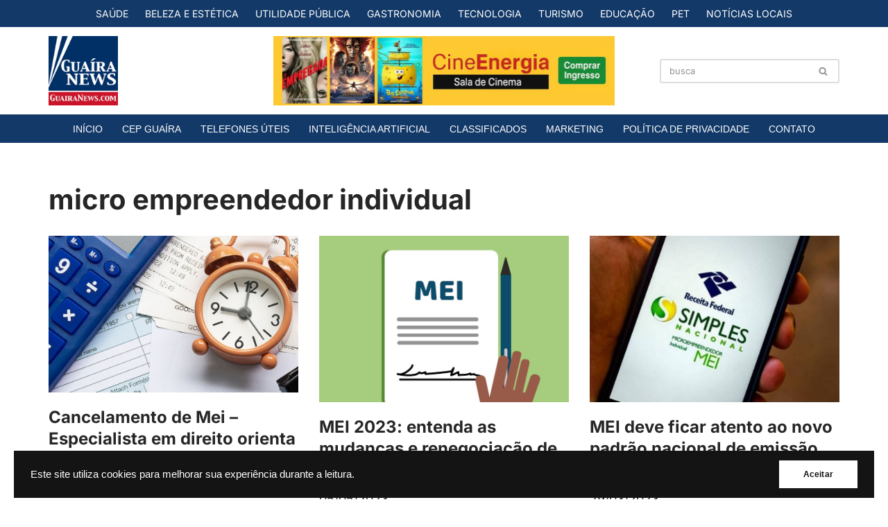

--- FILE ---
content_type: text/html; charset=UTF-8
request_url: https://www.guairanews.com/tag/micro-empreendedor-individual/
body_size: 19815
content:
<!DOCTYPE html>
<html lang="pt-BR">

<head>
	
	<meta charset="UTF-8">
	<meta name="viewport" content="width=device-width, initial-scale=1, minimum-scale=1">
	<link rel="profile" href="http://gmpg.org/xfn/11">
		<meta name='robots' content='index, follow, max-image-preview:large, max-snippet:-1, max-video-preview:-1' />

	<!-- This site is optimized with the Yoast SEO plugin v26.7 - https://yoast.com/wordpress/plugins/seo/ -->
	<title>Arquivos micro empreendedor individual - GuairaNews.com</title>
	<link rel="canonical" href="https://www.guairanews.com/tag/micro-empreendedor-individual/" />
	<meta property="og:locale" content="pt_BR" />
	<meta property="og:type" content="article" />
	<meta property="og:title" content="Arquivos micro empreendedor individual - GuairaNews.com" />
	<meta property="og:url" content="https://www.guairanews.com/tag/micro-empreendedor-individual/" />
	<meta property="og:site_name" content="GuairaNews.com" />
	<meta name="twitter:card" content="summary_large_image" />
	<meta name="twitter:site" content="@guaira_news" />
	<script type="application/ld+json" class="yoast-schema-graph">{"@context":"https://schema.org","@graph":[{"@type":"CollectionPage","@id":"https://www.guairanews.com/tag/micro-empreendedor-individual/","url":"https://www.guairanews.com/tag/micro-empreendedor-individual/","name":"Arquivos micro empreendedor individual - GuairaNews.com","isPartOf":{"@id":"https://www.guairanews.com/#website"},"primaryImageOfPage":{"@id":"https://www.guairanews.com/tag/micro-empreendedor-individual/#primaryimage"},"image":{"@id":"https://www.guairanews.com/tag/micro-empreendedor-individual/#primaryimage"},"thumbnailUrl":"https://www.guairanews.com/wp-content/uploads/2023/09/Cancelamento-de-Mei-Especialista-em-direito-orienta-quem-esta-inadimplente.jpg","inLanguage":"pt-BR"},{"@type":"ImageObject","inLanguage":"pt-BR","@id":"https://www.guairanews.com/tag/micro-empreendedor-individual/#primaryimage","url":"https://www.guairanews.com/wp-content/uploads/2023/09/Cancelamento-de-Mei-Especialista-em-direito-orienta-quem-esta-inadimplente.jpg","contentUrl":"https://www.guairanews.com/wp-content/uploads/2023/09/Cancelamento-de-Mei-Especialista-em-direito-orienta-quem-esta-inadimplente.jpg","width":900,"height":565},{"@type":"WebSite","@id":"https://www.guairanews.com/#website","url":"https://www.guairanews.com/","name":"GuairaNews.com","description":"Notícias de Guaíra e região, com credibilidade e agilidade","publisher":{"@id":"https://www.guairanews.com/#organization"},"alternateName":"Guaira News","potentialAction":[{"@type":"SearchAction","target":{"@type":"EntryPoint","urlTemplate":"https://www.guairanews.com/?s={search_term_string}"},"query-input":{"@type":"PropertyValueSpecification","valueRequired":true,"valueName":"search_term_string"}}],"inLanguage":"pt-BR"},{"@type":"Organization","@id":"https://www.guairanews.com/#organization","name":"GuaíraNews.com","alternateName":"GuairaNews","url":"https://www.guairanews.com/","logo":{"@type":"ImageObject","inLanguage":"pt-BR","@id":"https://www.guairanews.com/#/schema/logo/image/","url":"https://www.guairanews.com/wp-content/uploads/2019/08/cropped-cropped-logo-guairanews-ipad-retina.jpeg","contentUrl":"https://www.guairanews.com/wp-content/uploads/2019/08/cropped-cropped-logo-guairanews-ipad-retina.jpeg","width":200,"height":200,"caption":"GuaíraNews.com"},"image":{"@id":"https://www.guairanews.com/#/schema/logo/image/"},"sameAs":["https://www.facebook.com/portalguairanews","https://x.com/guaira_news","https://www.instagram.com/guairanews"]}]}</script>
	<!-- / Yoast SEO plugin. -->


<link rel='dns-prefetch' href='//fonts.googleapis.com' />
<link rel='preconnect' href='//www.google-analytics.com' />
<link rel="alternate" type="application/rss+xml" title="Feed para GuairaNews.com &raquo;" href="https://www.guairanews.com/feed/" />
<link rel="alternate" type="application/rss+xml" title="Feed de comentários para GuairaNews.com &raquo;" href="https://www.guairanews.com/comments/feed/" />
<link rel="alternate" type="application/rss+xml" title="Feed de tag para GuairaNews.com &raquo; micro empreendedor individual" href="https://www.guairanews.com/tag/micro-empreendedor-individual/feed/" />
<style id='wp-img-auto-sizes-contain-inline-css'>
img:is([sizes=auto i],[sizes^="auto," i]){contain-intrinsic-size:3000px 1500px}
/*# sourceURL=wp-img-auto-sizes-contain-inline-css */
</style>
<style id='wp-emoji-styles-inline-css'>

	img.wp-smiley, img.emoji {
		display: inline !important;
		border: none !important;
		box-shadow: none !important;
		height: 1em !important;
		width: 1em !important;
		margin: 0 0.07em !important;
		vertical-align: -0.1em !important;
		background: none !important;
		padding: 0 !important;
	}
/*# sourceURL=wp-emoji-styles-inline-css */
</style>
<style id='wp-block-library-inline-css'>
:root{--wp-block-synced-color:#7a00df;--wp-block-synced-color--rgb:122,0,223;--wp-bound-block-color:var(--wp-block-synced-color);--wp-editor-canvas-background:#ddd;--wp-admin-theme-color:#007cba;--wp-admin-theme-color--rgb:0,124,186;--wp-admin-theme-color-darker-10:#006ba1;--wp-admin-theme-color-darker-10--rgb:0,107,160.5;--wp-admin-theme-color-darker-20:#005a87;--wp-admin-theme-color-darker-20--rgb:0,90,135;--wp-admin-border-width-focus:2px}@media (min-resolution:192dpi){:root{--wp-admin-border-width-focus:1.5px}}.wp-element-button{cursor:pointer}:root .has-very-light-gray-background-color{background-color:#eee}:root .has-very-dark-gray-background-color{background-color:#313131}:root .has-very-light-gray-color{color:#eee}:root .has-very-dark-gray-color{color:#313131}:root .has-vivid-green-cyan-to-vivid-cyan-blue-gradient-background{background:linear-gradient(135deg,#00d084,#0693e3)}:root .has-purple-crush-gradient-background{background:linear-gradient(135deg,#34e2e4,#4721fb 50%,#ab1dfe)}:root .has-hazy-dawn-gradient-background{background:linear-gradient(135deg,#faaca8,#dad0ec)}:root .has-subdued-olive-gradient-background{background:linear-gradient(135deg,#fafae1,#67a671)}:root .has-atomic-cream-gradient-background{background:linear-gradient(135deg,#fdd79a,#004a59)}:root .has-nightshade-gradient-background{background:linear-gradient(135deg,#330968,#31cdcf)}:root .has-midnight-gradient-background{background:linear-gradient(135deg,#020381,#2874fc)}:root{--wp--preset--font-size--normal:16px;--wp--preset--font-size--huge:42px}.has-regular-font-size{font-size:1em}.has-larger-font-size{font-size:2.625em}.has-normal-font-size{font-size:var(--wp--preset--font-size--normal)}.has-huge-font-size{font-size:var(--wp--preset--font-size--huge)}.has-text-align-center{text-align:center}.has-text-align-left{text-align:left}.has-text-align-right{text-align:right}.has-fit-text{white-space:nowrap!important}#end-resizable-editor-section{display:none}.aligncenter{clear:both}.items-justified-left{justify-content:flex-start}.items-justified-center{justify-content:center}.items-justified-right{justify-content:flex-end}.items-justified-space-between{justify-content:space-between}.screen-reader-text{border:0;clip-path:inset(50%);height:1px;margin:-1px;overflow:hidden;padding:0;position:absolute;width:1px;word-wrap:normal!important}.screen-reader-text:focus{background-color:#ddd;clip-path:none;color:#444;display:block;font-size:1em;height:auto;left:5px;line-height:normal;padding:15px 23px 14px;text-decoration:none;top:5px;width:auto;z-index:100000}html :where(.has-border-color){border-style:solid}html :where([style*=border-top-color]){border-top-style:solid}html :where([style*=border-right-color]){border-right-style:solid}html :where([style*=border-bottom-color]){border-bottom-style:solid}html :where([style*=border-left-color]){border-left-style:solid}html :where([style*=border-width]){border-style:solid}html :where([style*=border-top-width]){border-top-style:solid}html :where([style*=border-right-width]){border-right-style:solid}html :where([style*=border-bottom-width]){border-bottom-style:solid}html :where([style*=border-left-width]){border-left-style:solid}html :where(img[class*=wp-image-]){height:auto;max-width:100%}:where(figure){margin:0 0 1em}html :where(.is-position-sticky){--wp-admin--admin-bar--position-offset:var(--wp-admin--admin-bar--height,0px)}@media screen and (max-width:600px){html :where(.is-position-sticky){--wp-admin--admin-bar--position-offset:0px}}

/*# sourceURL=wp-block-library-inline-css */
</style><style id='wp-block-paragraph-inline-css'>
.is-small-text{font-size:.875em}.is-regular-text{font-size:1em}.is-large-text{font-size:2.25em}.is-larger-text{font-size:3em}.has-drop-cap:not(:focus):first-letter{float:left;font-size:8.4em;font-style:normal;font-weight:100;line-height:.68;margin:.05em .1em 0 0;text-transform:uppercase}body.rtl .has-drop-cap:not(:focus):first-letter{float:none;margin-left:.1em}p.has-drop-cap.has-background{overflow:hidden}:root :where(p.has-background){padding:1.25em 2.375em}:where(p.has-text-color:not(.has-link-color)) a{color:inherit}p.has-text-align-left[style*="writing-mode:vertical-lr"],p.has-text-align-right[style*="writing-mode:vertical-rl"]{rotate:180deg}
/*# sourceURL=https://www.guairanews.com/wp-includes/blocks/paragraph/style.min.css */
</style>
<style id='global-styles-inline-css'>
:root{--wp--preset--aspect-ratio--square: 1;--wp--preset--aspect-ratio--4-3: 4/3;--wp--preset--aspect-ratio--3-4: 3/4;--wp--preset--aspect-ratio--3-2: 3/2;--wp--preset--aspect-ratio--2-3: 2/3;--wp--preset--aspect-ratio--16-9: 16/9;--wp--preset--aspect-ratio--9-16: 9/16;--wp--preset--color--black: #000000;--wp--preset--color--cyan-bluish-gray: #abb8c3;--wp--preset--color--white: #ffffff;--wp--preset--color--pale-pink: #f78da7;--wp--preset--color--vivid-red: #cf2e2e;--wp--preset--color--luminous-vivid-orange: #ff6900;--wp--preset--color--luminous-vivid-amber: #fcb900;--wp--preset--color--light-green-cyan: #7bdcb5;--wp--preset--color--vivid-green-cyan: #00d084;--wp--preset--color--pale-cyan-blue: #8ed1fc;--wp--preset--color--vivid-cyan-blue: #0693e3;--wp--preset--color--vivid-purple: #9b51e0;--wp--preset--color--neve-link-color: var(--nv-primary-accent);--wp--preset--color--neve-link-hover-color: var(--nv-secondary-accent);--wp--preset--color--nv-site-bg: var(--nv-site-bg);--wp--preset--color--nv-light-bg: var(--nv-light-bg);--wp--preset--color--nv-dark-bg: var(--nv-dark-bg);--wp--preset--color--neve-text-color: var(--nv-text-color);--wp--preset--color--nv-text-dark-bg: var(--nv-text-dark-bg);--wp--preset--color--nv-c-1: var(--nv-c-1);--wp--preset--color--nv-c-2: var(--nv-c-2);--wp--preset--gradient--vivid-cyan-blue-to-vivid-purple: linear-gradient(135deg,rgb(6,147,227) 0%,rgb(155,81,224) 100%);--wp--preset--gradient--light-green-cyan-to-vivid-green-cyan: linear-gradient(135deg,rgb(122,220,180) 0%,rgb(0,208,130) 100%);--wp--preset--gradient--luminous-vivid-amber-to-luminous-vivid-orange: linear-gradient(135deg,rgb(252,185,0) 0%,rgb(255,105,0) 100%);--wp--preset--gradient--luminous-vivid-orange-to-vivid-red: linear-gradient(135deg,rgb(255,105,0) 0%,rgb(207,46,46) 100%);--wp--preset--gradient--very-light-gray-to-cyan-bluish-gray: linear-gradient(135deg,rgb(238,238,238) 0%,rgb(169,184,195) 100%);--wp--preset--gradient--cool-to-warm-spectrum: linear-gradient(135deg,rgb(74,234,220) 0%,rgb(151,120,209) 20%,rgb(207,42,186) 40%,rgb(238,44,130) 60%,rgb(251,105,98) 80%,rgb(254,248,76) 100%);--wp--preset--gradient--blush-light-purple: linear-gradient(135deg,rgb(255,206,236) 0%,rgb(152,150,240) 100%);--wp--preset--gradient--blush-bordeaux: linear-gradient(135deg,rgb(254,205,165) 0%,rgb(254,45,45) 50%,rgb(107,0,62) 100%);--wp--preset--gradient--luminous-dusk: linear-gradient(135deg,rgb(255,203,112) 0%,rgb(199,81,192) 50%,rgb(65,88,208) 100%);--wp--preset--gradient--pale-ocean: linear-gradient(135deg,rgb(255,245,203) 0%,rgb(182,227,212) 50%,rgb(51,167,181) 100%);--wp--preset--gradient--electric-grass: linear-gradient(135deg,rgb(202,248,128) 0%,rgb(113,206,126) 100%);--wp--preset--gradient--midnight: linear-gradient(135deg,rgb(2,3,129) 0%,rgb(40,116,252) 100%);--wp--preset--font-size--small: 13px;--wp--preset--font-size--medium: 20px;--wp--preset--font-size--large: 36px;--wp--preset--font-size--x-large: 42px;--wp--preset--spacing--20: 0.44rem;--wp--preset--spacing--30: 0.67rem;--wp--preset--spacing--40: 1rem;--wp--preset--spacing--50: 1.5rem;--wp--preset--spacing--60: 2.25rem;--wp--preset--spacing--70: 3.38rem;--wp--preset--spacing--80: 5.06rem;--wp--preset--shadow--natural: 6px 6px 9px rgba(0, 0, 0, 0.2);--wp--preset--shadow--deep: 12px 12px 50px rgba(0, 0, 0, 0.4);--wp--preset--shadow--sharp: 6px 6px 0px rgba(0, 0, 0, 0.2);--wp--preset--shadow--outlined: 6px 6px 0px -3px rgb(255, 255, 255), 6px 6px rgb(0, 0, 0);--wp--preset--shadow--crisp: 6px 6px 0px rgb(0, 0, 0);}:where(.is-layout-flex){gap: 0.5em;}:where(.is-layout-grid){gap: 0.5em;}body .is-layout-flex{display: flex;}.is-layout-flex{flex-wrap: wrap;align-items: center;}.is-layout-flex > :is(*, div){margin: 0;}body .is-layout-grid{display: grid;}.is-layout-grid > :is(*, div){margin: 0;}:where(.wp-block-columns.is-layout-flex){gap: 2em;}:where(.wp-block-columns.is-layout-grid){gap: 2em;}:where(.wp-block-post-template.is-layout-flex){gap: 1.25em;}:where(.wp-block-post-template.is-layout-grid){gap: 1.25em;}.has-black-color{color: var(--wp--preset--color--black) !important;}.has-cyan-bluish-gray-color{color: var(--wp--preset--color--cyan-bluish-gray) !important;}.has-white-color{color: var(--wp--preset--color--white) !important;}.has-pale-pink-color{color: var(--wp--preset--color--pale-pink) !important;}.has-vivid-red-color{color: var(--wp--preset--color--vivid-red) !important;}.has-luminous-vivid-orange-color{color: var(--wp--preset--color--luminous-vivid-orange) !important;}.has-luminous-vivid-amber-color{color: var(--wp--preset--color--luminous-vivid-amber) !important;}.has-light-green-cyan-color{color: var(--wp--preset--color--light-green-cyan) !important;}.has-vivid-green-cyan-color{color: var(--wp--preset--color--vivid-green-cyan) !important;}.has-pale-cyan-blue-color{color: var(--wp--preset--color--pale-cyan-blue) !important;}.has-vivid-cyan-blue-color{color: var(--wp--preset--color--vivid-cyan-blue) !important;}.has-vivid-purple-color{color: var(--wp--preset--color--vivid-purple) !important;}.has-neve-link-color-color{color: var(--wp--preset--color--neve-link-color) !important;}.has-neve-link-hover-color-color{color: var(--wp--preset--color--neve-link-hover-color) !important;}.has-nv-site-bg-color{color: var(--wp--preset--color--nv-site-bg) !important;}.has-nv-light-bg-color{color: var(--wp--preset--color--nv-light-bg) !important;}.has-nv-dark-bg-color{color: var(--wp--preset--color--nv-dark-bg) !important;}.has-neve-text-color-color{color: var(--wp--preset--color--neve-text-color) !important;}.has-nv-text-dark-bg-color{color: var(--wp--preset--color--nv-text-dark-bg) !important;}.has-nv-c-1-color{color: var(--wp--preset--color--nv-c-1) !important;}.has-nv-c-2-color{color: var(--wp--preset--color--nv-c-2) !important;}.has-black-background-color{background-color: var(--wp--preset--color--black) !important;}.has-cyan-bluish-gray-background-color{background-color: var(--wp--preset--color--cyan-bluish-gray) !important;}.has-white-background-color{background-color: var(--wp--preset--color--white) !important;}.has-pale-pink-background-color{background-color: var(--wp--preset--color--pale-pink) !important;}.has-vivid-red-background-color{background-color: var(--wp--preset--color--vivid-red) !important;}.has-luminous-vivid-orange-background-color{background-color: var(--wp--preset--color--luminous-vivid-orange) !important;}.has-luminous-vivid-amber-background-color{background-color: var(--wp--preset--color--luminous-vivid-amber) !important;}.has-light-green-cyan-background-color{background-color: var(--wp--preset--color--light-green-cyan) !important;}.has-vivid-green-cyan-background-color{background-color: var(--wp--preset--color--vivid-green-cyan) !important;}.has-pale-cyan-blue-background-color{background-color: var(--wp--preset--color--pale-cyan-blue) !important;}.has-vivid-cyan-blue-background-color{background-color: var(--wp--preset--color--vivid-cyan-blue) !important;}.has-vivid-purple-background-color{background-color: var(--wp--preset--color--vivid-purple) !important;}.has-neve-link-color-background-color{background-color: var(--wp--preset--color--neve-link-color) !important;}.has-neve-link-hover-color-background-color{background-color: var(--wp--preset--color--neve-link-hover-color) !important;}.has-nv-site-bg-background-color{background-color: var(--wp--preset--color--nv-site-bg) !important;}.has-nv-light-bg-background-color{background-color: var(--wp--preset--color--nv-light-bg) !important;}.has-nv-dark-bg-background-color{background-color: var(--wp--preset--color--nv-dark-bg) !important;}.has-neve-text-color-background-color{background-color: var(--wp--preset--color--neve-text-color) !important;}.has-nv-text-dark-bg-background-color{background-color: var(--wp--preset--color--nv-text-dark-bg) !important;}.has-nv-c-1-background-color{background-color: var(--wp--preset--color--nv-c-1) !important;}.has-nv-c-2-background-color{background-color: var(--wp--preset--color--nv-c-2) !important;}.has-black-border-color{border-color: var(--wp--preset--color--black) !important;}.has-cyan-bluish-gray-border-color{border-color: var(--wp--preset--color--cyan-bluish-gray) !important;}.has-white-border-color{border-color: var(--wp--preset--color--white) !important;}.has-pale-pink-border-color{border-color: var(--wp--preset--color--pale-pink) !important;}.has-vivid-red-border-color{border-color: var(--wp--preset--color--vivid-red) !important;}.has-luminous-vivid-orange-border-color{border-color: var(--wp--preset--color--luminous-vivid-orange) !important;}.has-luminous-vivid-amber-border-color{border-color: var(--wp--preset--color--luminous-vivid-amber) !important;}.has-light-green-cyan-border-color{border-color: var(--wp--preset--color--light-green-cyan) !important;}.has-vivid-green-cyan-border-color{border-color: var(--wp--preset--color--vivid-green-cyan) !important;}.has-pale-cyan-blue-border-color{border-color: var(--wp--preset--color--pale-cyan-blue) !important;}.has-vivid-cyan-blue-border-color{border-color: var(--wp--preset--color--vivid-cyan-blue) !important;}.has-vivid-purple-border-color{border-color: var(--wp--preset--color--vivid-purple) !important;}.has-neve-link-color-border-color{border-color: var(--wp--preset--color--neve-link-color) !important;}.has-neve-link-hover-color-border-color{border-color: var(--wp--preset--color--neve-link-hover-color) !important;}.has-nv-site-bg-border-color{border-color: var(--wp--preset--color--nv-site-bg) !important;}.has-nv-light-bg-border-color{border-color: var(--wp--preset--color--nv-light-bg) !important;}.has-nv-dark-bg-border-color{border-color: var(--wp--preset--color--nv-dark-bg) !important;}.has-neve-text-color-border-color{border-color: var(--wp--preset--color--neve-text-color) !important;}.has-nv-text-dark-bg-border-color{border-color: var(--wp--preset--color--nv-text-dark-bg) !important;}.has-nv-c-1-border-color{border-color: var(--wp--preset--color--nv-c-1) !important;}.has-nv-c-2-border-color{border-color: var(--wp--preset--color--nv-c-2) !important;}.has-vivid-cyan-blue-to-vivid-purple-gradient-background{background: var(--wp--preset--gradient--vivid-cyan-blue-to-vivid-purple) !important;}.has-light-green-cyan-to-vivid-green-cyan-gradient-background{background: var(--wp--preset--gradient--light-green-cyan-to-vivid-green-cyan) !important;}.has-luminous-vivid-amber-to-luminous-vivid-orange-gradient-background{background: var(--wp--preset--gradient--luminous-vivid-amber-to-luminous-vivid-orange) !important;}.has-luminous-vivid-orange-to-vivid-red-gradient-background{background: var(--wp--preset--gradient--luminous-vivid-orange-to-vivid-red) !important;}.has-very-light-gray-to-cyan-bluish-gray-gradient-background{background: var(--wp--preset--gradient--very-light-gray-to-cyan-bluish-gray) !important;}.has-cool-to-warm-spectrum-gradient-background{background: var(--wp--preset--gradient--cool-to-warm-spectrum) !important;}.has-blush-light-purple-gradient-background{background: var(--wp--preset--gradient--blush-light-purple) !important;}.has-blush-bordeaux-gradient-background{background: var(--wp--preset--gradient--blush-bordeaux) !important;}.has-luminous-dusk-gradient-background{background: var(--wp--preset--gradient--luminous-dusk) !important;}.has-pale-ocean-gradient-background{background: var(--wp--preset--gradient--pale-ocean) !important;}.has-electric-grass-gradient-background{background: var(--wp--preset--gradient--electric-grass) !important;}.has-midnight-gradient-background{background: var(--wp--preset--gradient--midnight) !important;}.has-small-font-size{font-size: var(--wp--preset--font-size--small) !important;}.has-medium-font-size{font-size: var(--wp--preset--font-size--medium) !important;}.has-large-font-size{font-size: var(--wp--preset--font-size--large) !important;}.has-x-large-font-size{font-size: var(--wp--preset--font-size--x-large) !important;}
/*# sourceURL=global-styles-inline-css */
</style>

<style id='classic-theme-styles-inline-css'>
/*! This file is auto-generated */
.wp-block-button__link{color:#fff;background-color:#32373c;border-radius:9999px;box-shadow:none;text-decoration:none;padding:calc(.667em + 2px) calc(1.333em + 2px);font-size:1.125em}.wp-block-file__button{background:#32373c;color:#fff;text-decoration:none}
/*# sourceURL=/wp-includes/css/classic-themes.min.css */
</style>
<link rel='stylesheet' id='neve-style-css' href='https://www.guairanews.com/wp-content/themes/neve/style-main-new.min.css?ver=4.2.2' media='all' />
<style id='neve-style-inline-css'>
.is-menu-sidebar .header-menu-sidebar { visibility: visible; }.is-menu-sidebar.menu_sidebar_slide_left .header-menu-sidebar { transform: translate3d(0, 0, 0); left: 0; }.is-menu-sidebar.menu_sidebar_slide_right .header-menu-sidebar { transform: translate3d(0, 0, 0); right: 0; }.is-menu-sidebar.menu_sidebar_pull_right .header-menu-sidebar, .is-menu-sidebar.menu_sidebar_pull_left .header-menu-sidebar { transform: translateX(0); }.is-menu-sidebar.menu_sidebar_dropdown .header-menu-sidebar { height: auto; }.is-menu-sidebar.menu_sidebar_dropdown .header-menu-sidebar-inner { max-height: 400px; padding: 20px 0; }.is-menu-sidebar.menu_sidebar_full_canvas .header-menu-sidebar { opacity: 1; }.header-menu-sidebar .menu-item-nav-search:not(.floating) { pointer-events: none; }.header-menu-sidebar .menu-item-nav-search .is-menu-sidebar { pointer-events: unset; }@media screen and (max-width: 960px) { .builder-item.cr .item--inner { --textalign: center; --justify: center; } }

			.nv-ft-post {
				margin-top:60px
			}
			.nv-ft-post .nv-ft-wrap:not(.layout-covers){
				background:var(--nv-light-bg);
			}
			.nv-ft-post h2{
				font-size:calc( var(--fontsize, var(--h2fontsize)) * 1.3)
			}
			.nv-ft-post .nv-meta-list{
				display:block
			}
			.nv-ft-post .non-grid-content{
				padding:32px
			}
			.nv-ft-post .wp-post-image{
				position:absolute;
				object-fit:cover;
				width:100%;
				height:100%
			}
			.nv-ft-post:not(.layout-covers) .nv-post-thumbnail-wrap{
				margin:0;
				position:relative;
				min-height:320px
			}
			
.page .neve-main, .single:not(.single-product) .neve-main{ margin:var(--c-vspace) }
.nv-meta-list li.meta:not(:last-child):after { content:"|" }.nv-meta-list .no-mobile{
			display:none;
		}.nv-meta-list li.last::after{
			content: ""!important;
		}@media (min-width: 769px) {
			.nv-meta-list .no-mobile {
				display: inline-block;
			}
			.nv-meta-list li.last:not(:last-child)::after {
		 		content: "|" !important;
			}
		}
 :root{ --container: 748px;--postwidth:100%; --primarybtnbg: var(--nv-primary-accent); --primarybtnhoverbg: var(--nv-primary-accent); --primarybtncolor: #fff; --secondarybtncolor: var(--nv-primary-accent); --primarybtnhovercolor: #fff; --secondarybtnhovercolor: var(--nv-primary-accent);--primarybtnborderradius:3px;--secondarybtnborderradius:3px;--secondarybtnborderwidth:3px;--btnpadding:13px 15px;--primarybtnpadding:13px 15px;--secondarybtnpadding:calc(13px - 3px) calc(15px - 3px); --bodyfontfamily: Inter; --bodyfontsize: 18px; --bodylineheight: 1.6em; --bodyletterspacing: 0px; --bodyfontweight: 400; --bodytexttransform: none; --headingsfontfamily: Inter; --h1fontsize: 30px; --h1fontweight: 700; --h1lineheight: 1.2em; --h1letterspacing: 0px; --h1texttransform: none; --h2fontsize: 26px; --h2fontweight: 700; --h2lineheight: 1.3em; --h2letterspacing: 0px; --h2texttransform: none; --h3fontsize: 22px; --h3fontweight: 700; --h3lineheight: 1.4em; --h3letterspacing: 0px; --h3texttransform: none; --h4fontsize: 20px; --h4fontweight: 700; --h4lineheight: 1.6; --h4letterspacing: 0px; --h4texttransform: none; --h5fontsize: 16px; --h5fontweight: 700; --h5lineheight: 1.6; --h5letterspacing: 0px; --h5texttransform: none; --h6fontsize: 14px; --h6fontweight: 700; --h6lineheight: 1.6; --h6letterspacing: 0px; --h6texttransform: none;--formfieldborderwidth:2px;--formfieldborderradius:3px; --formfieldbgcolor: var(--nv-site-bg); --formfieldbordercolor: #dddddd; --formfieldcolor: var(--nv-text-color);--formfieldpadding:10px 12px; } .nv-post-thumbnail-wrap img{ aspect-ratio: 16/9; object-fit: cover; } .nv-index-posts{ --borderradius:0px; } .has-neve-button-color-color{ color: var(--nv-primary-accent)!important; } .has-neve-button-color-background-color{ background-color: var(--nv-primary-accent)!important; } .single-post-container .alignfull > [class*="__inner-container"], .single-post-container .alignwide > [class*="__inner-container"]{ max-width:718px } .nv-meta-list{ --avatarsize: 20px; } .single .nv-meta-list{ --avatarsize: 20px; } .blog .blog-entry-title, .archive .blog-entry-title{ --fontweight: 700; --texttransform: none; } .blog .entry-summary, .archive .entry-summary, .blog .post-pages-links{ --fontweight: none; } .blog .nv-meta-list li, .archive .nv-meta-list li{ --fontweight: none; --texttransform: lowercase; } .single .nv-meta-list li{ --fontweight: none; --texttransform: lowercase; } .nv-is-boxed.nv-comments-wrap{ --padding:20px; } .nv-is-boxed.comment-respond{ --padding:20px; } .nv-single-post-wrap{ --spacing: 25px; } .single:not(.single-product), .page{ --c-vspace:0 0 0 0;; } .scroll-to-top{ --color: var(--nv-text-dark-bg);--padding:8px 10px; --borderradius: 3px; --bgcolor: var(--nv-primary-accent); --hovercolor: var(--nv-text-dark-bg); --hoverbgcolor: var(--nv-primary-accent);--size:16px; } .global-styled{ --bgcolor: var(--nv-site-bg); } .header-top{ --rowbwidth:0px; --rowbcolor: var(--nv-light-bg); --color: #ffffff; --bgcolor: #133968; } .header-main{ --rowbwidth:0px; --rowbcolor: var(--nv-light-bg); --color: var(--nv-text-color); --bgcolor: var(--nv-site-bg); } .header-bottom{ --rowbwidth:0px; --rowbcolor: var(--nv-site-bg); --color: #ffffff; --bgcolor: #133968; } .header-menu-sidebar-bg{ --justify: flex-end; --textalign: right;--flexg: 0;--wrapdropdownwidth: auto; --color: var(--nv-text-color); --bgcolor: var(--nv-site-bg); } .header-menu-sidebar{ width: 360px; } .builder-item--logo{ --maxwidth: 70px; --fs: 24px;--padding:5px 0;--margin:0; --textalign: center;--justify: center; } .builder-item--nav-icon,.header-menu-sidebar .close-sidebar-panel .navbar-toggle{ --borderradius:0; } .builder-item--nav-icon{ --label-margin:0;--padding:10px 15px;--margin:0; } .builder-item--primary-menu{ --hovercolor: #fefefe; --hovertextcolor: var(--nv-text-color); --activecolor: #fbfbfb; --spacing: 20px; --height: 25px;--padding:0;--margin:0; --fontfamily: Arial,Helvetica,sans-serif; --fontsize: 1em; --lineheight: 1em; --letterspacing: 0px; --fontweight: 400; --texttransform: none; --iconsize: 1em; } .hfg-is-group.has-primary-menu .inherit-ff{ --inheritedff: Arial, Helvetica, sans-serif; --inheritedfw: 400; } .builder-item--custom_html{ --padding:0;--margin:1px; --fontsize: 1em; --lineheight: 1.6em; --letterspacing: 0px; --fontweight: 500; --texttransform: none; --iconsize: 1em; --textalign: left;--justify: flex-start; } .builder-item--header_search{ --height: 40px; --formfieldfontsize: 14px;--formfieldborderwidth:1px;--formfieldborderradius:3px;--padding:0;--margin:-15px; } .builder-item--secondary-menu{ --hovercolor: #ffffff; --hovertextcolor: var(--nv-text-color); --activecolor: #fefefe; --spacing: 20px; --height: 25px;--padding:0;--margin:0; --fontsize: 1em; --lineheight: 1.6em; --letterspacing: 0px; --fontweight: 400; --texttransform: uppercase; --iconsize: 1em; } .hfg-is-group.has-secondary-menu .inherit-ff{ --inheritedfw: 400; } .footer-top-inner .row{ grid-template-columns:1fr; --valign: flex-start; } .footer-top{ --rowbcolor: var(--nv-light-bg); --color: var(--nv-text-color); --bgcolor: var(--nv-site-bg); } .footer-main-inner .row{ grid-template-columns:1fr; --valign: flex-start; } .footer-main{ --rowbcolor: var(--nv-light-bg); --color: var(--nv-text-color); --bgcolor: var(--nv-site-bg); } .footer-bottom-inner .row{ grid-template-columns:1fr; --valign: flex-start; } .footer-bottom{ --rowbcolor: var(--nv-light-bg); --color: var(--nv-text-dark-bg); --bgcolor: #133968; } .builder-item--footer-four-widgets{ --padding:0;--margin:0; --textalign: center;--justify: center; } .builder-item--footer-menu{ --hovercolor: var(--nv-primary-accent); --spacing: 20px; --height: 25px;--padding:0;--margin:0; --fontsize: 1em; --lineheight: 1.6; --letterspacing: 0px; --fontweight: 500; --texttransform: none; --iconsize: 1em; --textalign: left;--justify: flex-start; } @media(min-width: 576px){ :root{ --container: 992px;--postwidth:50%;--btnpadding:13px 15px;--primarybtnpadding:13px 15px;--secondarybtnpadding:calc(13px - 3px) calc(15px - 3px); --bodyfontsize: 16px; --bodylineheight: 1.6em; --bodyletterspacing: 0px; --h1fontsize: 38px; --h1lineheight: 1.2em; --h1letterspacing: 0px; --h2fontsize: 30px; --h2lineheight: 1.2em; --h2letterspacing: 0px; --h3fontsize: 26px; --h3lineheight: 1.4em; --h3letterspacing: 0px; --h4fontsize: 22px; --h4lineheight: 1.5; --h4letterspacing: 0px; --h5fontsize: 18px; --h5lineheight: 1.6; --h5letterspacing: 0px; --h6fontsize: 14px; --h6lineheight: 1.6; --h6letterspacing: 0px; } .single-post-container .alignfull > [class*="__inner-container"], .single-post-container .alignwide > [class*="__inner-container"]{ max-width:962px } .nv-meta-list{ --avatarsize: 20px; } .single .nv-meta-list{ --avatarsize: 20px; } .nv-is-boxed.nv-comments-wrap{ --padding:30px; } .nv-is-boxed.comment-respond{ --padding:30px; } .nv-single-post-wrap{ --spacing: 20px; } .single:not(.single-product), .page{ --c-vspace:0 0 0 0;; } .scroll-to-top{ --padding:8px 10px;--size:16px; } .header-top{ --rowbwidth:0px; } .header-main{ --rowbwidth:1px; } .header-bottom{ --rowbwidth:0px; } .header-menu-sidebar-bg{ --justify: flex-start; --textalign: left;--flexg: 1;--wrapdropdownwidth: auto; } .header-menu-sidebar{ width: 360px; } .builder-item--logo{ --maxwidth: 85px; --fs: 24px;--padding:5px 0;--margin:0; --textalign: center;--justify: center; } .builder-item--nav-icon{ --label-margin:0;--padding:10px 15px;--margin:0; } .builder-item--primary-menu{ --spacing: 20px; --height: 25px;--padding:0;--margin:0; --fontsize: 1em; --lineheight: 1.6em; --letterspacing: 0px; --iconsize: 1em; } .builder-item--custom_html{ --padding:0;--margin:0; --fontsize: 1em; --lineheight: 1.6em; --letterspacing: 0px; --iconsize: 1em; --textalign: left;--justify: flex-start; } .builder-item--header_search{ --height: 40px; --formfieldfontsize: 14px;--formfieldborderwidth:2px;--formfieldborderradius:3px;--padding:0;--margin:0; } .builder-item--secondary-menu{ --spacing: 20px; --height: 25px;--padding:0;--margin:0; --fontsize: 1em; --lineheight: 1.6em; --letterspacing: 0px; --iconsize: 1em; } .builder-item--footer-four-widgets{ --padding:0;--margin:0; --textalign: left;--justify: flex-start; } .builder-item--footer-menu{ --spacing: 20px; --height: 25px;--padding:0;--margin:0; --fontsize: 1em; --lineheight: 1.6; --letterspacing: 0px; --iconsize: 1em; --textalign: left;--justify: flex-start; } }@media(min-width: 960px){ :root{ --container: 1170px;--postwidth:33.333333333333%;--btnpadding:13px 15px;--primarybtnpadding:13px 15px;--secondarybtnpadding:calc(13px - 3px) calc(15px - 3px); --bodyfontsize: 20px; --bodylineheight: 1.7em; --bodyletterspacing: 0px; --h1fontsize: 40px; --h1lineheight: 1.1em; --h1letterspacing: 0px; --h2fontsize: 32px; --h2lineheight: 1.2em; --h2letterspacing: 0px; --h3fontsize: 28px; --h3lineheight: 1.4em; --h3letterspacing: 0px; --h4fontsize: 24px; --h4lineheight: 1.5; --h4letterspacing: 0px; --h5fontsize: 20px; --h5lineheight: 1.6; --h5letterspacing: 0px; --h6fontsize: 16px; --h6lineheight: 1.6; --h6letterspacing: 0px; } body:not(.single):not(.archive):not(.blog):not(.search):not(.error404) .neve-main > .container .col, body.post-type-archive-course .neve-main > .container .col, body.post-type-archive-llms_membership .neve-main > .container .col{ max-width: 100%; } body:not(.single):not(.archive):not(.blog):not(.search):not(.error404) .nv-sidebar-wrap, body.post-type-archive-course .nv-sidebar-wrap, body.post-type-archive-llms_membership .nv-sidebar-wrap{ max-width: 0%; } .neve-main > .archive-container .nv-index-posts.col{ max-width: 100%; } .neve-main > .archive-container .nv-sidebar-wrap{ max-width: 0%; } .neve-main > .single-post-container .nv-single-post-wrap.col{ max-width: 70%; } .single-post-container .alignfull > [class*="__inner-container"], .single-post-container .alignwide > [class*="__inner-container"]{ max-width:789px } .container-fluid.single-post-container .alignfull > [class*="__inner-container"], .container-fluid.single-post-container .alignwide > [class*="__inner-container"]{ max-width:calc(70% + 15px) } .neve-main > .single-post-container .nv-sidebar-wrap{ max-width: 30%; } .nv-meta-list{ --avatarsize: 20px; } .single .nv-meta-list{ --avatarsize: 20px; } .blog .blog-entry-title, .archive .blog-entry-title{ --fontsize: 24px; --lineheight: 1.3em; } .blog .entry-summary, .archive .entry-summary, .blog .post-pages-links{ --fontsize: 16px; --lineheight: 1.4em; } .nv-is-boxed.nv-comments-wrap{ --padding:40px; } .nv-is-boxed.comment-respond{ --padding:40px; } .nv-single-post-wrap{ --spacing: 20px; } .single:not(.single-product), .page{ --c-vspace:0 0 0 0;; } .scroll-to-top{ --padding:8px 10px;--size:16px; } .header-top{ --rowbwidth:0px; } .header-main{ --rowbwidth:0px; } .header-bottom{ --rowbwidth:0px; } .header-menu-sidebar-bg{ --justify: flex-start; --textalign: left;--flexg: 1;--wrapdropdownwidth: auto; } .header-menu-sidebar{ width: 360px; } .builder-item--logo{ --maxwidth: 100px; --fs: 24px;--padding:5px 0;--margin:0; --textalign: center;--justify: center; } .builder-item--nav-icon{ --label-margin:0;--padding:10px 15px;--margin:0; } .builder-item--primary-menu{ --spacing: 20px; --height: 25px;--padding:0;--margin:0; --fontsize: 0.7em; --lineheight: 1.6em; --letterspacing: 0px; --iconsize: 0.7em; } .builder-item--custom_html{ --padding:0;--margin:0; --fontsize: 1em; --lineheight: 1.6em; --letterspacing: 0px; --iconsize: 1em; --textalign: center;--justify: center; } .builder-item--header_search{ --height: 35px; --formfieldfontsize: 13px;--formfieldborderwidth:2px;--formfieldborderradius:3px;--padding:0;--margin:0; } .builder-item--secondary-menu{ --spacing: 16px; --height: 6px;--padding:0;--margin:0; --fontsize: 0.7em; --lineheight: 1.6em; --letterspacing: 0px; --iconsize: 0.7em; } .builder-item--footer-four-widgets{ --padding:0;--margin:0; --textalign: left;--justify: flex-start; } .builder-item--footer-menu{ --spacing: 20px; --height: 25px;--padding:0;--margin:0; --fontsize: 1em; --lineheight: 1.6; --letterspacing: 0px; --iconsize: 1em; --textalign: center;--justify: center; } }.scroll-to-top {right: 20px; border: none; position: fixed; bottom: 30px; display: none; opacity: 0; visibility: hidden; transition: opacity 0.3s ease-in-out, visibility 0.3s ease-in-out; align-items: center; justify-content: center; z-index: 999; } @supports (-webkit-overflow-scrolling: touch) { .scroll-to-top { bottom: 74px; } } .scroll-to-top.image { background-position: center; } .scroll-to-top .scroll-to-top-image { width: 100%; height: 100%; } .scroll-to-top .scroll-to-top-label { margin: 0; padding: 5px; } .scroll-to-top:hover { text-decoration: none; } .scroll-to-top.scroll-to-top-left {left: 20px; right: unset;} .scroll-to-top.scroll-show-mobile { display: flex; } @media (min-width: 960px) { .scroll-to-top { display: flex; } }.scroll-to-top { color: var(--color); padding: var(--padding); border-radius: var(--borderradius); background: var(--bgcolor); } .scroll-to-top:hover, .scroll-to-top:focus { color: var(--hovercolor); background: var(--hoverbgcolor); } .scroll-to-top-icon, .scroll-to-top.image .scroll-to-top-image { width: var(--size); height: var(--size); } .scroll-to-top-image { background-image: var(--bgimage); background-size: cover; }:root{--nv-primary-accent:#2f5aae;--nv-secondary-accent:#2f5aae;--nv-site-bg:#ffffff;--nv-light-bg:#f4f5f7;--nv-dark-bg:#121212;--nv-text-color:#272626;--nv-text-dark-bg:#ffffff;--nv-c-1:#9463ae;--nv-c-2:#be574b;--nv-fallback-ff:Arial, Helvetica, sans-serif;}
/* cyrillic-ext */
@font-face {
  font-family: 'Inter';
  font-style: normal;
  font-weight: 400;
  font-display: swap;
  src: url(https://www.guairanews.com/wp-content/fonts/inter/UcC73FwrK3iLTeHuS_nVMrMxCp50SjIa2JL7SUc.woff2) format('woff2');
  unicode-range: U+0460-052F, U+1C80-1C8A, U+20B4, U+2DE0-2DFF, U+A640-A69F, U+FE2E-FE2F;
}
/* cyrillic */
@font-face {
  font-family: 'Inter';
  font-style: normal;
  font-weight: 400;
  font-display: swap;
  src: url(https://www.guairanews.com/wp-content/fonts/inter/UcC73FwrK3iLTeHuS_nVMrMxCp50SjIa0ZL7SUc.woff2) format('woff2');
  unicode-range: U+0301, U+0400-045F, U+0490-0491, U+04B0-04B1, U+2116;
}
/* greek-ext */
@font-face {
  font-family: 'Inter';
  font-style: normal;
  font-weight: 400;
  font-display: swap;
  src: url(https://www.guairanews.com/wp-content/fonts/inter/UcC73FwrK3iLTeHuS_nVMrMxCp50SjIa2ZL7SUc.woff2) format('woff2');
  unicode-range: U+1F00-1FFF;
}
/* greek */
@font-face {
  font-family: 'Inter';
  font-style: normal;
  font-weight: 400;
  font-display: swap;
  src: url(https://www.guairanews.com/wp-content/fonts/inter/UcC73FwrK3iLTeHuS_nVMrMxCp50SjIa1pL7SUc.woff2) format('woff2');
  unicode-range: U+0370-0377, U+037A-037F, U+0384-038A, U+038C, U+038E-03A1, U+03A3-03FF;
}
/* vietnamese */
@font-face {
  font-family: 'Inter';
  font-style: normal;
  font-weight: 400;
  font-display: swap;
  src: url(https://www.guairanews.com/wp-content/fonts/inter/UcC73FwrK3iLTeHuS_nVMrMxCp50SjIa2pL7SUc.woff2) format('woff2');
  unicode-range: U+0102-0103, U+0110-0111, U+0128-0129, U+0168-0169, U+01A0-01A1, U+01AF-01B0, U+0300-0301, U+0303-0304, U+0308-0309, U+0323, U+0329, U+1EA0-1EF9, U+20AB;
}
/* latin-ext */
@font-face {
  font-family: 'Inter';
  font-style: normal;
  font-weight: 400;
  font-display: swap;
  src: url(https://www.guairanews.com/wp-content/fonts/inter/UcC73FwrK3iLTeHuS_nVMrMxCp50SjIa25L7SUc.woff2) format('woff2');
  unicode-range: U+0100-02BA, U+02BD-02C5, U+02C7-02CC, U+02CE-02D7, U+02DD-02FF, U+0304, U+0308, U+0329, U+1D00-1DBF, U+1E00-1E9F, U+1EF2-1EFF, U+2020, U+20A0-20AB, U+20AD-20C0, U+2113, U+2C60-2C7F, U+A720-A7FF;
}
/* latin */
@font-face {
  font-family: 'Inter';
  font-style: normal;
  font-weight: 400;
  font-display: swap;
  src: url(https://www.guairanews.com/wp-content/fonts/inter/UcC73FwrK3iLTeHuS_nVMrMxCp50SjIa1ZL7.woff2) format('woff2');
  unicode-range: U+0000-00FF, U+0131, U+0152-0153, U+02BB-02BC, U+02C6, U+02DA, U+02DC, U+0304, U+0308, U+0329, U+2000-206F, U+20AC, U+2122, U+2191, U+2193, U+2212, U+2215, U+FEFF, U+FFFD;
}
/* cyrillic-ext */
@font-face {
  font-family: 'Inter';
  font-style: normal;
  font-weight: 500;
  font-display: swap;
  src: url(https://www.guairanews.com/wp-content/fonts/inter/UcC73FwrK3iLTeHuS_nVMrMxCp50SjIa2JL7SUc.woff2) format('woff2');
  unicode-range: U+0460-052F, U+1C80-1C8A, U+20B4, U+2DE0-2DFF, U+A640-A69F, U+FE2E-FE2F;
}
/* cyrillic */
@font-face {
  font-family: 'Inter';
  font-style: normal;
  font-weight: 500;
  font-display: swap;
  src: url(https://www.guairanews.com/wp-content/fonts/inter/UcC73FwrK3iLTeHuS_nVMrMxCp50SjIa0ZL7SUc.woff2) format('woff2');
  unicode-range: U+0301, U+0400-045F, U+0490-0491, U+04B0-04B1, U+2116;
}
/* greek-ext */
@font-face {
  font-family: 'Inter';
  font-style: normal;
  font-weight: 500;
  font-display: swap;
  src: url(https://www.guairanews.com/wp-content/fonts/inter/UcC73FwrK3iLTeHuS_nVMrMxCp50SjIa2ZL7SUc.woff2) format('woff2');
  unicode-range: U+1F00-1FFF;
}
/* greek */
@font-face {
  font-family: 'Inter';
  font-style: normal;
  font-weight: 500;
  font-display: swap;
  src: url(https://www.guairanews.com/wp-content/fonts/inter/UcC73FwrK3iLTeHuS_nVMrMxCp50SjIa1pL7SUc.woff2) format('woff2');
  unicode-range: U+0370-0377, U+037A-037F, U+0384-038A, U+038C, U+038E-03A1, U+03A3-03FF;
}
/* vietnamese */
@font-face {
  font-family: 'Inter';
  font-style: normal;
  font-weight: 500;
  font-display: swap;
  src: url(https://www.guairanews.com/wp-content/fonts/inter/UcC73FwrK3iLTeHuS_nVMrMxCp50SjIa2pL7SUc.woff2) format('woff2');
  unicode-range: U+0102-0103, U+0110-0111, U+0128-0129, U+0168-0169, U+01A0-01A1, U+01AF-01B0, U+0300-0301, U+0303-0304, U+0308-0309, U+0323, U+0329, U+1EA0-1EF9, U+20AB;
}
/* latin-ext */
@font-face {
  font-family: 'Inter';
  font-style: normal;
  font-weight: 500;
  font-display: swap;
  src: url(https://www.guairanews.com/wp-content/fonts/inter/UcC73FwrK3iLTeHuS_nVMrMxCp50SjIa25L7SUc.woff2) format('woff2');
  unicode-range: U+0100-02BA, U+02BD-02C5, U+02C7-02CC, U+02CE-02D7, U+02DD-02FF, U+0304, U+0308, U+0329, U+1D00-1DBF, U+1E00-1E9F, U+1EF2-1EFF, U+2020, U+20A0-20AB, U+20AD-20C0, U+2113, U+2C60-2C7F, U+A720-A7FF;
}
/* latin */
@font-face {
  font-family: 'Inter';
  font-style: normal;
  font-weight: 500;
  font-display: swap;
  src: url(https://www.guairanews.com/wp-content/fonts/inter/UcC73FwrK3iLTeHuS_nVMrMxCp50SjIa1ZL7.woff2) format('woff2');
  unicode-range: U+0000-00FF, U+0131, U+0152-0153, U+02BB-02BC, U+02C6, U+02DA, U+02DC, U+0304, U+0308, U+0329, U+2000-206F, U+20AC, U+2122, U+2191, U+2193, U+2212, U+2215, U+FEFF, U+FFFD;
}
/* cyrillic-ext */
@font-face {
  font-family: 'Inter';
  font-style: normal;
  font-weight: 700;
  font-display: swap;
  src: url(https://www.guairanews.com/wp-content/fonts/inter/UcC73FwrK3iLTeHuS_nVMrMxCp50SjIa2JL7SUc.woff2) format('woff2');
  unicode-range: U+0460-052F, U+1C80-1C8A, U+20B4, U+2DE0-2DFF, U+A640-A69F, U+FE2E-FE2F;
}
/* cyrillic */
@font-face {
  font-family: 'Inter';
  font-style: normal;
  font-weight: 700;
  font-display: swap;
  src: url(https://www.guairanews.com/wp-content/fonts/inter/UcC73FwrK3iLTeHuS_nVMrMxCp50SjIa0ZL7SUc.woff2) format('woff2');
  unicode-range: U+0301, U+0400-045F, U+0490-0491, U+04B0-04B1, U+2116;
}
/* greek-ext */
@font-face {
  font-family: 'Inter';
  font-style: normal;
  font-weight: 700;
  font-display: swap;
  src: url(https://www.guairanews.com/wp-content/fonts/inter/UcC73FwrK3iLTeHuS_nVMrMxCp50SjIa2ZL7SUc.woff2) format('woff2');
  unicode-range: U+1F00-1FFF;
}
/* greek */
@font-face {
  font-family: 'Inter';
  font-style: normal;
  font-weight: 700;
  font-display: swap;
  src: url(https://www.guairanews.com/wp-content/fonts/inter/UcC73FwrK3iLTeHuS_nVMrMxCp50SjIa1pL7SUc.woff2) format('woff2');
  unicode-range: U+0370-0377, U+037A-037F, U+0384-038A, U+038C, U+038E-03A1, U+03A3-03FF;
}
/* vietnamese */
@font-face {
  font-family: 'Inter';
  font-style: normal;
  font-weight: 700;
  font-display: swap;
  src: url(https://www.guairanews.com/wp-content/fonts/inter/UcC73FwrK3iLTeHuS_nVMrMxCp50SjIa2pL7SUc.woff2) format('woff2');
  unicode-range: U+0102-0103, U+0110-0111, U+0128-0129, U+0168-0169, U+01A0-01A1, U+01AF-01B0, U+0300-0301, U+0303-0304, U+0308-0309, U+0323, U+0329, U+1EA0-1EF9, U+20AB;
}
/* latin-ext */
@font-face {
  font-family: 'Inter';
  font-style: normal;
  font-weight: 700;
  font-display: swap;
  src: url(https://www.guairanews.com/wp-content/fonts/inter/UcC73FwrK3iLTeHuS_nVMrMxCp50SjIa25L7SUc.woff2) format('woff2');
  unicode-range: U+0100-02BA, U+02BD-02C5, U+02C7-02CC, U+02CE-02D7, U+02DD-02FF, U+0304, U+0308, U+0329, U+1D00-1DBF, U+1E00-1E9F, U+1EF2-1EFF, U+2020, U+20A0-20AB, U+20AD-20C0, U+2113, U+2C60-2C7F, U+A720-A7FF;
}
/* latin */
@font-face {
  font-family: 'Inter';
  font-style: normal;
  font-weight: 700;
  font-display: swap;
  src: url(https://www.guairanews.com/wp-content/fonts/inter/UcC73FwrK3iLTeHuS_nVMrMxCp50SjIa1ZL7.woff2) format('woff2');
  unicode-range: U+0000-00FF, U+0131, U+0152-0153, U+02BB-02BC, U+02C6, U+02DA, U+02DC, U+0304, U+0308, U+0329, U+2000-206F, U+20AC, U+2122, U+2191, U+2193, U+2212, U+2215, U+FEFF, U+FFFD;
}

/*# sourceURL=neve-style-inline-css */
</style>
<link rel="https://api.w.org/" href="https://www.guairanews.com/wp-json/" /><link rel="alternate" title="JSON" type="application/json" href="https://www.guairanews.com/wp-json/wp/v2/tags/6157" /><link rel="EditURI" type="application/rsd+xml" title="RSD" href="https://www.guairanews.com/xmlrpc.php?rsd" />

<meta name="generator" content="webp-uploads 2.6.1">
<meta name="generator" content="embed-optimizer 1.0.0-beta3">
<link rel="icon" href="https://www.guairanews.com/wp-content/uploads/2019/08/cropped-cropped-cropped-logo-guairanews-ipad-retina-32x32.jpeg" sizes="32x32" />
<link rel="icon" href="https://www.guairanews.com/wp-content/uploads/2019/08/cropped-cropped-cropped-logo-guairanews-ipad-retina-192x192.jpeg" sizes="192x192" />
<link rel="apple-touch-icon" href="https://www.guairanews.com/wp-content/uploads/2019/08/cropped-cropped-cropped-logo-guairanews-ipad-retina-180x180.jpeg" />
<meta name="msapplication-TileImage" content="https://www.guairanews.com/wp-content/uploads/2019/08/cropped-cropped-cropped-logo-guairanews-ipad-retina-270x270.jpeg" />
		<style id="wp-custom-css">
			figcaption.wp-caption-text {
  margin-top: 0px !important;
  margin-bottom: 27px !important;
  font-size: 0.75em;
  font-style: italic;
  color: #777;
  text-align: center;
  line-height: 1.2;
}
/* Telefones Úteis - Guaíra News */

.tabela-uteis {
  width: 100%;
  border-collapse: collapse;
  margin: 1em 0;
  font-size: 15px;
}
.tabela-uteis th,
.tabela-uteis td {
  border: 1px solid #ddd;
  padding: 8px 10px;
  vertical-align: top;
}
.tabela-uteis th {
  background: #033466;
  color: #fff;
  text-align: left;
}
.tabela-uteis tr:nth-child(even) {
  background: #f9f9f9;
}

.tabela-uteis-wrap {
  overflow-x: auto;
  -webkit-overflow-scrolling: touch;
}
.tabela-uteis {
  min-width: 720px;
  white-space: nowrap;
}

.lista-uteis {
  width: 100%;
  border-collapse: collapse;
  margin: 1em 0;
  font-size: 15px;
}
.lista-uteis th,
.lista-uteis td {
  border: 1px solid #ddd;
  padding: 8px 10px;
}
.lista-uteis th {
  background: #033466;
  color: #fff;
  text-align: left;
}
.lista-uteis tr:nth-child(even) {
  background: #f9f9f9;
}

/* Telefones clicáveis ficam com cor padrão do tema */
.tabela-uteis a, .lista-uteis a {
  color: inherit;
  text-decoration: none;
}
.tabela-uteis a:hover, .lista-uteis a:hover {
  text-decoration: underline;
}
/* === Chips de telefone (bonitos e clicáveis) === */
.tabela-uteis td:nth-child(2) a,
.lista-uteis  td:nth-child(2) a {
  display: inline-block;
  padding: 4px 10px;
  margin: 2px 6px 2px 0;
  border: 1px solid #d9e2f3;
  border-radius: 9999px;          /* pílula */
  background: #f3f7ff;            /* leve */
  font-weight: 600;
  line-height: 1.2;
  white-space: nowrap;
  text-decoration: none;
  color: inherit;
}

.tabela-uteis td:nth-child(2) a:hover,
.lista-uteis  td:nth-child(2) a:hover {
  background: #e8efff;
  border-color: #c9d6f0;
  text-decoration: none;
}

.tabela-uteis td:nth-child(2),
.lista-uteis  td:nth-child(2) {
  /* garante quebra bonita quando há muitos chips */
  word-break: keep-all;
}

/* Densidade “compacta” no mobile */
@media (max-width: 768px) {
  .tabela-uteis td:nth-child(2) a,
  .lista-uteis  td:nth-child(2) a {
    padding: 4px 8px;
    margin: 3px 6px 3px 0;
  }
}

/* Acessibilidade: foco visível */
.tabela-uteis td:nth-child(2) a:focus-visible,
.lista-uteis  td:nth-child(2) a:focus-visible {
  outline: 2px solid #033466;
  outline-offset: 2px;
}

/* Impressão: chips “neutros” no papel */
@media print {
  .tabela-uteis td:nth-child(2) a,
  .lista-uteis  td:nth-child(2) a {
    background: none !important;
    border: 1px solid #aaa !important;
    color: #000 !important;
  }
}
/* --- Overrides para a versão "nova" (2 colunas, sem scroll) --- */
.tabela-uteis.nova th,
.tabela-uteis.nova td {
  font-size: 14px;              /* levemente menor para caber sem rolagem */
}

/* Endereço em cinza, abaixo do nome */
.tabela-uteis.nova .endereco {
  display: block;
  font-size: 13px;
  color: #666;
  margin-top: 2px;
}

/* Evita o min-width/nowrap da regra global em mobile */
.tabela-uteis-wrap .tabela-uteis.nova {
  min-width: auto !important;
  white-space: normal !important;
}

.single-post .entry-header {
    margin-top: 30px !important;
    padding-top: 0 !important;
}

.single-post .nv-content-wrap {
    padding-top: 0 !important;
}


		</style>
		
	</head>

<body  class="archive tag tag-micro-empreendedor-individual tag-6157 wp-theme-neve  nv-blog-grid nv-sidebar-full-width menu_sidebar_slide_right" id="neve_body"  >
<div class="wrapper">
	
	<header class="header"  >
		<a class="neve-skip-link show-on-focus" href="#content" >
			Pular para o conteúdo		</a>
		<div id="header-grid"  class="hfg_header site-header">
	<div class="header--row header-top hide-on-mobile hide-on-tablet layout-fullwidth has-center header--row"
	data-row-id="top" data-show-on="desktop">

	<div
		class="header--row-inner header-top-inner">
		<div class="container">
			<div
				class="row row--wrapper"
				data-section="hfg_header_layout_top" >
				<div class="hfg-slot left"></div><div class="hfg-slot center"><div class="builder-item desktop-left"><div class="item--inner builder-item--secondary-menu has_menu"
		data-section="secondary_menu_primary"
		data-item-id="secondary-menu">
	<div class="nv-top-bar">
	<div role="navigation" class="menu-content nav-menu-secondary"
		aria-label="Menu secundário">
		<ul id="secondary-menu-desktop-top" class="nav-ul"><li id="menu-item-17275" class="menu-item menu-item-type-taxonomy menu-item-object-category menu-item-17275"><div class="wrap"><a href="https://www.guairanews.com/category/saude/">Saúde</a></div></li>
<li id="menu-item-102883" class="menu-item menu-item-type-taxonomy menu-item-object-category menu-item-102883"><div class="wrap"><a href="https://www.guairanews.com/category/beleza-e-estetica/">Beleza e Estética</a></div></li>
<li id="menu-item-12633" class="menu-item menu-item-type-taxonomy menu-item-object-category menu-item-12633"><div class="wrap"><a href="https://www.guairanews.com/category/utilidade-publica/">UTILIDADE PÚBLICA</a></div></li>
<li id="menu-item-102881" class="menu-item menu-item-type-taxonomy menu-item-object-category menu-item-102881"><div class="wrap"><a href="https://www.guairanews.com/category/gastronomia/">GASTRONOMIA</a></div></li>
<li id="menu-item-27596" class="menu-item menu-item-type-taxonomy menu-item-object-category menu-item-27596"><div class="wrap"><a href="https://www.guairanews.com/category/tecnologia/">Tecnologia</a></div></li>
<li id="menu-item-102882" class="menu-item menu-item-type-taxonomy menu-item-object-category menu-item-102882"><div class="wrap"><a href="https://www.guairanews.com/category/turismo/">TURISMO</a></div></li>
<li id="menu-item-22099" class="menu-item menu-item-type-taxonomy menu-item-object-category menu-item-22099"><div class="wrap"><a href="https://www.guairanews.com/category/educacao-2/">EDUCAÇÃO</a></div></li>
<li id="menu-item-102884" class="menu-item menu-item-type-taxonomy menu-item-object-category menu-item-102884"><div class="wrap"><a href="https://www.guairanews.com/category/pet/">PET</a></div></li>
<li id="menu-item-25087" class="menu-item menu-item-type-taxonomy menu-item-object-category menu-item-25087"><div class="wrap"><a href="https://www.guairanews.com/category/guaira/">NOTÍCIAS LOCAIS</a></div></li>
</ul>	</div>
</div>

	</div>

</div></div><div class="hfg-slot right"></div>							</div>
		</div>
	</div>
</div>


<nav class="header--row header-main hide-on-mobile hide-on-tablet layout-contained nv-navbar has-center header--row"
	data-row-id="main" data-show-on="desktop">

	<div
		class="header--row-inner header-main-inner">
		<div class="container">
			<div
				class="row row--wrapper"
				data-section="hfg_header_layout_main" >
				<div class="hfg-slot left"><div class="builder-item desktop-center"><div class="item--inner builder-item--logo"
		data-section="title_tagline"
		data-item-id="logo">
	
<div class="site-logo">
	<a class="brand" href="https://www.guairanews.com/" aria-label="GuairaNews.com Notícias de Guaíra e região, com credibilidade e agilidade" rel="home"><img width="1024" height="1024" src="https://www.guairanews.com/wp-content/uploads/2025/06/ChatGPT-Image-17-de-jun.-de-2025-14_31_05.webp" class="neve-site-logo skip-lazy" alt="" data-variant="logo" decoding="async" fetchpriority="high" srcset="https://www.guairanews.com/wp-content/uploads/2025/06/ChatGPT-Image-17-de-jun.-de-2025-14_31_05.webp 1024w, https://www.guairanews.com/wp-content/uploads/2025/06/ChatGPT-Image-17-de-jun.-de-2025-14_31_05-300x300.webp 300w, https://www.guairanews.com/wp-content/uploads/2025/06/ChatGPT-Image-17-de-jun.-de-2025-14_31_05-200x200.webp 200w" sizes="(max-width: 1024px) 100vw, 1024px" /></a></div>
	</div>

</div></div><div class="hfg-slot center"><div class="builder-item desktop-center"><div class="item--inner builder-item--custom_html"
		data-section="custom_html"
		data-item-id="custom_html">
	<div class="nv-html-content"> 	<p><a href="https://cineenergiaguaira.com.br" target="_blank" rel="noopener"><img src="https://www.guairanews.com/wp-content/uploads/2026/01/Em-cartaz-de-14-a-20-de-agosto.webp" alt="" width="492" height="200" class="aligncenter wp-image-112525 size-full" /></a></p>
</div>
	</div>

</div></div><div class="hfg-slot right"><div class="builder-item desktop-left"><div class="item--inner builder-item--header_search"
		data-section="header_search"
		data-item-id="header_search">
	<div class="component-wrap search-field">
	<div class="widget widget-search"  style="padding: 0;margin: 8px 2px;"  >
		
<form role="search"
	method="get"
	class="search-form"
	action="https://www.guairanews.com/">
	<label>
		<span class="screen-reader-text">Pesquisar por...</span>
	</label>
	<input type="search"
		class="search-field"
		aria-label="Busca"
		placeholder="busca"
		value=""
		name="s"/>
	<button type="submit"
			class="search-submit nv-submit"
			aria-label="Busca">
					<span class="nv-search-icon-wrap">
				<span class="nv-icon nv-search" >
				<svg width="15" height="15" viewBox="0 0 1792 1792" xmlns="http://www.w3.org/2000/svg"><path d="M1216 832q0-185-131.5-316.5t-316.5-131.5-316.5 131.5-131.5 316.5 131.5 316.5 316.5 131.5 316.5-131.5 131.5-316.5zm512 832q0 52-38 90t-90 38q-54 0-90-38l-343-342q-179 124-399 124-143 0-273.5-55.5t-225-150-150-225-55.5-273.5 55.5-273.5 150-225 225-150 273.5-55.5 273.5 55.5 225 150 150 225 55.5 273.5q0 220-124 399l343 343q37 37 37 90z" /></svg>
			</span>			</span>
			</button>
	</form>
	</div>
</div>
	</div>

</div></div>							</div>
		</div>
	</div>
</nav>

<div class="header--row header-bottom hide-on-mobile hide-on-tablet layout-fullwidth has-center header--row"
	data-row-id="bottom" data-show-on="desktop">

	<div
		class="header--row-inner header-bottom-inner">
		<div class="container">
			<div
				class="row row--wrapper"
				data-section="hfg_header_layout_bottom" >
				<div class="hfg-slot left"></div><div class="hfg-slot center"><div class="builder-item has-nav"><div class="item--inner builder-item--primary-menu has_menu"
		data-section="header_menu_primary"
		data-item-id="primary-menu">
	<div class="nv-nav-wrap">
	<div role="navigation" class="nav-menu-primary"
			aria-label="Menu primário">

		<ul id="nv-primary-navigation-bottom" class="primary-menu-ul nav-ul menu-desktop"><li id="menu-item-26791" class="menu-item menu-item-type-custom menu-item-object-custom menu-item-home menu-item-26791"><div class="wrap"><a href="https://www.guairanews.com/">INÍCIO</a></div></li>
<li id="menu-item-113646" class="menu-item menu-item-type-custom menu-item-object-custom menu-item-113646"><div class="wrap"><a href="https://www.guairanews.com/2025/10/11/ceps-de-guaira-sp-por-bairro/">CEP GUAÍRA</a></div></li>
<li id="menu-item-113035" class="menu-item menu-item-type-post_type menu-item-object-page menu-item-113035"><div class="wrap"><a href="https://www.guairanews.com/telefones-uteis/">TELEFONES ÚTEIS</a></div></li>
<li id="menu-item-110313" class="menu-item menu-item-type-taxonomy menu-item-object-category menu-item-110313"><div class="wrap"><a href="https://www.guairanews.com/category/inteligencia-artificial/">INTELIGÊNCIA ARTIFICIAL</a></div></li>
<li id="menu-item-13668" class="menu-item menu-item-type-custom menu-item-object-custom menu-item-13668"><div class="wrap"><a href="https://www.guairanews.com/category/classificados/">CLASSIFICADOS</a></div></li>
<li id="menu-item-102888" class="menu-item menu-item-type-taxonomy menu-item-object-category menu-item-102888"><div class="wrap"><a href="https://www.guairanews.com/category/marketing/">MARKETING</a></div></li>
<li id="menu-item-27650" class="menu-item menu-item-type-post_type menu-item-object-page menu-item-privacy-policy menu-item-27650"><div class="wrap"><a href="https://www.guairanews.com/politica-de-privacidade/">POLÍTICA DE PRIVACIDADE</a></div></li>
<li id="menu-item-12620" class="menu-item menu-item-type-post_type menu-item-object-page menu-item-12620"><div class="wrap"><a href="https://www.guairanews.com/contato/">CONTATO</a></div></li>
</ul>	</div>
</div>

	</div>

</div></div><div class="hfg-slot right"></div>							</div>
		</div>
	</div>
</div>


<nav class="header--row header-main hide-on-desktop layout-contained nv-navbar has-center header--row"
	data-row-id="main" data-show-on="mobile">

	<div
		class="header--row-inner header-main-inner">
		<div class="container">
			<div
				class="row row--wrapper"
				data-section="hfg_header_layout_main" >
				<div class="hfg-slot left"><div class="builder-item mobile-center tablet-center"><div class="item--inner builder-item--logo"
		data-section="title_tagline"
		data-item-id="logo">
	
<div class="site-logo">
	<a class="brand" href="https://www.guairanews.com/" aria-label="GuairaNews.com Notícias de Guaíra e região, com credibilidade e agilidade" rel="home"><img width="1024" height="1024" src="https://www.guairanews.com/wp-content/uploads/2025/06/ChatGPT-Image-17-de-jun.-de-2025-14_31_05.webp" class="neve-site-logo skip-lazy" alt="" data-variant="logo" decoding="async" srcset="https://www.guairanews.com/wp-content/uploads/2025/06/ChatGPT-Image-17-de-jun.-de-2025-14_31_05.webp 1024w, https://www.guairanews.com/wp-content/uploads/2025/06/ChatGPT-Image-17-de-jun.-de-2025-14_31_05-300x300.webp 300w, https://www.guairanews.com/wp-content/uploads/2025/06/ChatGPT-Image-17-de-jun.-de-2025-14_31_05-200x200.webp 200w" sizes="(max-width: 1024px) 100vw, 1024px" /></a></div>
	</div>

</div></div><div class="hfg-slot center"><div class="builder-item tablet-left mobile-left"><div class="item--inner builder-item--header_search"
		data-section="header_search"
		data-item-id="header_search">
	<div class="component-wrap search-field">
	<div class="widget widget-search"  style="padding: 0;margin: 8px 2px;"  >
		
<form role="search"
	method="get"
	class="search-form"
	action="https://www.guairanews.com/">
	<label>
		<span class="screen-reader-text">Pesquisar por...</span>
	</label>
	<input type="search"
		class="search-field"
		aria-label="Busca"
		placeholder="busca"
		value=""
		name="s"/>
	<button type="submit"
			class="search-submit nv-submit"
			aria-label="Busca">
					<span class="nv-search-icon-wrap">
				<span class="nv-icon nv-search" >
				<svg width="15" height="15" viewBox="0 0 1792 1792" xmlns="http://www.w3.org/2000/svg"><path d="M1216 832q0-185-131.5-316.5t-316.5-131.5-316.5 131.5-131.5 316.5 131.5 316.5 316.5 131.5 316.5-131.5 131.5-316.5zm512 832q0 52-38 90t-90 38q-54 0-90-38l-343-342q-179 124-399 124-143 0-273.5-55.5t-225-150-150-225-55.5-273.5 55.5-273.5 150-225 225-150 273.5-55.5 273.5 55.5 225 150 150 225 55.5 273.5q0 220-124 399l343 343q37 37 37 90z" /></svg>
			</span>			</span>
			</button>
	</form>
	</div>
</div>
	</div>

</div></div><div class="hfg-slot right"><div class="builder-item tablet-left mobile-left"><div class="item--inner builder-item--nav-icon"
		data-section="header_menu_icon"
		data-item-id="nav-icon">
	<div class="menu-mobile-toggle item-button navbar-toggle-wrapper">
	<button type="button" class=" navbar-toggle"
			value="Menu de navegação"
					aria-label="Menu de navegação "
			aria-expanded="false" onclick="if('undefined' !== typeof toggleAriaClick ) { toggleAriaClick() }">
					<span class="bars">
				<span class="icon-bar"></span>
				<span class="icon-bar"></span>
				<span class="icon-bar"></span>
			</span>
					<span class="screen-reader-text">Menu de navegação</span>
	</button>
</div> <!--.navbar-toggle-wrapper-->


	</div>

</div></div>							</div>
		</div>
	</div>
</nav>

<div class="header--row header-bottom hide-on-desktop layout-fullwidth has-center header--row"
	data-row-id="bottom" data-show-on="mobile">

	<div
		class="header--row-inner header-bottom-inner">
		<div class="container">
			<div
				class="row row--wrapper"
				data-section="hfg_header_layout_bottom" >
				<div class="hfg-slot left"></div><div class="hfg-slot center"><div class="builder-item tablet-left mobile-left"><div class="item--inner builder-item--custom_html"
		data-section="custom_html"
		data-item-id="custom_html">
	<div class="nv-html-content"> 	<p><a href="https://cineenergiaguaira.com.br" target="_blank" rel="noopener"><img src="https://www.guairanews.com/wp-content/uploads/2026/01/Em-cartaz-de-14-a-20-de-agosto.webp" alt="" width="492" height="200" class="aligncenter wp-image-112525 size-full" /></a></p>
</div>
	</div>

</div></div><div class="hfg-slot right"></div>							</div>
		</div>
	</div>
</div>

<div
		id="header-menu-sidebar" class="header-menu-sidebar tcb menu-sidebar-panel slide_right hfg-pe"
		data-row-id="sidebar">
	<div id="header-menu-sidebar-bg" class="header-menu-sidebar-bg">
				<div class="close-sidebar-panel navbar-toggle-wrapper">
			<button type="button" class="hamburger is-active  navbar-toggle active" 					value="Menu de navegação"
					aria-label="Menu de navegação "
					aria-expanded="false" onclick="if('undefined' !== typeof toggleAriaClick ) { toggleAriaClick() }">
								<span class="bars">
						<span class="icon-bar"></span>
						<span class="icon-bar"></span>
						<span class="icon-bar"></span>
					</span>
								<span class="screen-reader-text">
			Menu de navegação					</span>
			</button>
		</div>
					<div id="header-menu-sidebar-inner" class="header-menu-sidebar-inner tcb ">
						<div class="builder-item has-nav"><div class="item--inner builder-item--primary-menu has_menu"
		data-section="header_menu_primary"
		data-item-id="primary-menu">
	<div class="nv-nav-wrap">
	<div role="navigation" class="nav-menu-primary"
			aria-label="Menu primário">

		<ul id="nv-primary-navigation-sidebar" class="primary-menu-ul nav-ul menu-mobile"><li class="menu-item menu-item-type-custom menu-item-object-custom menu-item-home menu-item-26791"><div class="wrap"><a href="https://www.guairanews.com/">INÍCIO</a></div></li>
<li class="menu-item menu-item-type-custom menu-item-object-custom menu-item-113646"><div class="wrap"><a href="https://www.guairanews.com/2025/10/11/ceps-de-guaira-sp-por-bairro/">CEP GUAÍRA</a></div></li>
<li class="menu-item menu-item-type-post_type menu-item-object-page menu-item-113035"><div class="wrap"><a href="https://www.guairanews.com/telefones-uteis/">TELEFONES ÚTEIS</a></div></li>
<li class="menu-item menu-item-type-taxonomy menu-item-object-category menu-item-110313"><div class="wrap"><a href="https://www.guairanews.com/category/inteligencia-artificial/">INTELIGÊNCIA ARTIFICIAL</a></div></li>
<li class="menu-item menu-item-type-custom menu-item-object-custom menu-item-13668"><div class="wrap"><a href="https://www.guairanews.com/category/classificados/">CLASSIFICADOS</a></div></li>
<li class="menu-item menu-item-type-taxonomy menu-item-object-category menu-item-102888"><div class="wrap"><a href="https://www.guairanews.com/category/marketing/">MARKETING</a></div></li>
<li class="menu-item menu-item-type-post_type menu-item-object-page menu-item-privacy-policy menu-item-27650"><div class="wrap"><a href="https://www.guairanews.com/politica-de-privacidade/">POLÍTICA DE PRIVACIDADE</a></div></li>
<li class="menu-item menu-item-type-post_type menu-item-object-page menu-item-12620"><div class="wrap"><a href="https://www.guairanews.com/contato/">CONTATO</a></div></li>
</ul>	</div>
</div>

	</div>

</div>					</div>
	</div>
</div>
<div class="header-menu-sidebar-overlay hfg-ov hfg-pe" onclick="if('undefined' !== typeof toggleAriaClick ) { toggleAriaClick() }"></div>
</div>
	</header>

	<style>.nav-ul li:focus-within .wrap.active + .sub-menu { opacity: 1; visibility: visible; }.nav-ul li.neve-mega-menu:focus-within .wrap.active + .sub-menu { display: grid; }.nav-ul li > .wrap { display: flex; align-items: center; position: relative; padding: 0 4px; }.nav-ul:not(.menu-mobile):not(.neve-mega-menu) > li > .wrap > a { padding-top: 1px }</style>

	
	<main id="content" class="neve-main">

	<div class="container archive-container">

		
		<div class="row">
						<div class="nv-index-posts blog col">
				<div class="nv-page-title-wrap nv-big-title" >
	<div class="nv-page-title ">
				<h1>micro empreendedor individual</h1>
					</div><!--.nv-page-title-->
</div> <!--.nv-page-title-wrap-->
	<div class="posts-wrapper"><article id="post-94323" class="post-94323 post type-post status-publish format-standard has-post-thumbnail hentry category-utilidade-publica tag-cancelar-mei tag-como-cancelar-mei tag-micro-empreendedor-individual layout-grid ">

	<div class="article-content-col">
		<div class="content">
			<div class="nv-post-thumbnail-wrap img-wrap"><a href="https://www.guairanews.com/2023/09/28/cancelamento-de-mei-especialista-em-direito-orienta-quem-esta-inadimplente/" rel="bookmark" title="Cancelamento de Mei &#8211; Especialista em direito orienta quem está inadimplente"><img width="900" height="565" src="https://www.guairanews.com/wp-content/uploads/2023/09/Cancelamento-de-Mei-Especialista-em-direito-orienta-quem-esta-inadimplente.jpg" class="skip-lazy wp-post-image" alt="" decoding="async" srcset="https://www.guairanews.com/wp-content/uploads/2023/09/Cancelamento-de-Mei-Especialista-em-direito-orienta-quem-esta-inadimplente.jpg 900w, https://www.guairanews.com/wp-content/uploads/2023/09/Cancelamento-de-Mei-Especialista-em-direito-orienta-quem-esta-inadimplente-300x188.jpg 300w, https://www.guairanews.com/wp-content/uploads/2023/09/Cancelamento-de-Mei-Especialista-em-direito-orienta-quem-esta-inadimplente-200x126.jpg 200w, https://www.guairanews.com/wp-content/uploads/2023/09/Cancelamento-de-Mei-Especialista-em-direito-orienta-quem-esta-inadimplente-768x482.jpg 768w, https://www.guairanews.com/wp-content/uploads/2023/09/Cancelamento-de-Mei-Especialista-em-direito-orienta-quem-esta-inadimplente-640x402.jpg 640w" sizes="(max-width: 900px) 100vw, 900px" /></a></div><h2 class="blog-entry-title entry-title"><a href="https://www.guairanews.com/2023/09/28/cancelamento-de-mei-especialista-em-direito-orienta-quem-esta-inadimplente/" rel="bookmark">Cancelamento de Mei &#8211; Especialista em direito orienta quem está inadimplente</a></h2><ul class="nv-meta-list"><li class="meta date posted-on "><time class="entry-date published" datetime="2023-09-28T14:38:48-03:00" content="2023-09-28">28/09/2023</time></li></ul><div class="excerpt-wrap entry-summary"><p>Microempreendedores terão até 30 dias para se regularizar</p>
</div>		</div>
	</div>
</article>
<article id="post-91663" class="post-91663 post type-post status-publish format-standard has-post-thumbnail hentry category-economia category-empreendedorismo tag-mei-2023 tag-micro-empreendedor-individual tag-negociacao-de-dividas-de-mei layout-grid ">

	<div class="article-content-col">
		<div class="content">
			<div class="nv-post-thumbnail-wrap img-wrap"><a href="https://www.guairanews.com/2023/05/05/mei-2023-entenda-as-mudancas-e-renegociacao-de-dividas/" rel="bookmark" title="MEI 2023: entenda as mudanças e renegociação de dívidas"><img width="770" height="513" src="https://www.guairanews.com/wp-content/uploads/2018/05/micro-empreendedor-individual.jpg" class=" wp-post-image" alt="" decoding="async" loading="lazy" srcset="https://www.guairanews.com/wp-content/uploads/2018/05/micro-empreendedor-individual.jpg 770w, https://www.guairanews.com/wp-content/uploads/2018/05/micro-empreendedor-individual-200x133.jpg 200w, https://www.guairanews.com/wp-content/uploads/2018/05/micro-empreendedor-individual-300x200.jpg 300w, https://www.guairanews.com/wp-content/uploads/2018/05/micro-empreendedor-individual-768x512.jpg 768w" sizes="auto, (max-width: 770px) 100vw, 770px" /></a></div><h2 class="blog-entry-title entry-title"><a href="https://www.guairanews.com/2023/05/05/mei-2023-entenda-as-mudancas-e-renegociacao-de-dividas/" rel="bookmark">MEI 2023: entenda as mudanças e renegociação de dívidas</a></h2><ul class="nv-meta-list"><li class="meta date posted-on "><time class="entry-date published" datetime="2023-05-05T14:49:38-03:00" content="2023-05-05">05/05/2023</time></li></ul><div class="excerpt-wrap entry-summary"><p>Wagner Pagliato, coordenador dos cursos de Ciências Contábeis da Unicid, explica o que muda neste ano para os microempreendedores e aponta os principais cuidados</p>
</div>		</div>
	</div>
</article>
<article id="post-91118" class="post-91118 post type-post status-publish format-standard has-post-thumbnail hentry category-utilidade-publica tag-mei tag-micro-empreendedor-individual tag-nf-mei tag-nota-fiscal-mei layout-grid ">

	<div class="article-content-col">
		<div class="content">
			<div class="nv-post-thumbnail-wrap img-wrap"><a href="https://www.guairanews.com/2023/03/29/mei-deve-ficar-atento-ao-novo-padrao-nacional-de-emissao-de-notas-fiscais/" rel="bookmark" title="MEI deve ficar atento ao novo padrão nacional de emissão de notas fiscais"><img width="930" height="620" src="https://www.guairanews.com/wp-content/uploads/2023/03/cc14b9ab-946a-40d5-be4a-5d03ccad77d9-930x620.jpg" class=" wp-post-image" alt="MEI aumenta contribuição e adota novas regras" decoding="async" loading="lazy" /></a></div><h2 class="blog-entry-title entry-title"><a href="https://www.guairanews.com/2023/03/29/mei-deve-ficar-atento-ao-novo-padrao-nacional-de-emissao-de-notas-fiscais/" rel="bookmark">MEI deve ficar atento ao novo padrão nacional de emissão de notas fiscais</a></h2><ul class="nv-meta-list"><li class="meta date posted-on "><time class="entry-date published" datetime="2023-03-29T08:08:40-03:00" content="2023-03-29">29/03/2023</time></li></ul><div class="excerpt-wrap entry-summary"><p>Novo formato passa a ser obrigatório no País, a partir de segunda-feira (3), para microempreendedores individuais que prestam serviços</p>
</div>		</div>
	</div>
</article>
<article id="post-85477" class="post-85477 post type-post status-publish format-standard has-post-thumbnail hentry category-saude tag-dependentes-em-plano-se-saude-empresarial tag-mei tag-micro-empreendedor-individual tag-plano-de-saude tag-plano-de-saude-empresarial layout-grid ">

	<div class="article-content-col">
		<div class="content">
			<div class="nv-post-thumbnail-wrap img-wrap"><a href="https://www.guairanews.com/2022/12/19/quem-pode-contratar-plano-de-saude-empresarial/" rel="bookmark" title="Quem pode contratar plano de saúde empresarial?"><img width="800" height="534" src="https://www.guairanews.com/wp-content/uploads/2022/12/Quem-pode-contratar-plano-de-saude-empresarial.jpeg" class=" wp-post-image" alt="" decoding="async" loading="lazy" srcset="https://www.guairanews.com/wp-content/uploads/2022/12/Quem-pode-contratar-plano-de-saude-empresarial.jpeg 800w, https://www.guairanews.com/wp-content/uploads/2022/12/Quem-pode-contratar-plano-de-saude-empresarial-300x200.jpeg 300w, https://www.guairanews.com/wp-content/uploads/2022/12/Quem-pode-contratar-plano-de-saude-empresarial-200x134.jpeg 200w, https://www.guairanews.com/wp-content/uploads/2022/12/Quem-pode-contratar-plano-de-saude-empresarial-768x513.jpeg 768w, https://www.guairanews.com/wp-content/uploads/2022/12/Quem-pode-contratar-plano-de-saude-empresarial-640x427.jpeg 640w" sizes="auto, (max-width: 800px) 100vw, 800px" /></a></div><h2 class="blog-entry-title entry-title"><a href="https://www.guairanews.com/2022/12/19/quem-pode-contratar-plano-de-saude-empresarial/" rel="bookmark">Quem pode contratar plano de saúde empresarial?</a></h2><ul class="nv-meta-list"><li class="meta date posted-on "><time class="entry-date published" datetime="2022-12-19T18:35:11-03:00" content="2022-12-19">19/12/2022</time></li></ul><div class="excerpt-wrap entry-summary"><p>Cada vez mais a adesão de planos de saúde tem aumentado, com as pessoas percebendo o quanto é necessário ter acesso a consultas e exames mais rápidos</p>
</div>		</div>
	</div>
</article>
<article id="post-77745" class="post-77745 post type-post status-publish format-standard has-post-thumbnail hentry category-empreendedorismo tag-business-plan tag-mei tag-micro-empreendedor-individual tag-plano-de-negocio-para-pequenas-empresas layout-grid ">

	<div class="article-content-col">
		<div class="content">
			<div class="nv-post-thumbnail-wrap img-wrap"><a href="https://www.guairanews.com/2022/02/16/business-plan-para-mei-pequenos-e-medios-empresarios-saiba-porque-o-plano-e-fundamental-mesmo-para-empresas-menores-e-autonomos/" rel="bookmark" title="Business plan para MEI, pequenos e médios empresários: saiba porque o plano é fundamental mesmo para empresas menores e autônomos"><img width="800" height="533" src="https://www.guairanews.com/wp-content/uploads/2022/02/Business-plan-para-MEI-pequenos-e-medios-empresarios-saiba-porque-o-plano-e-fundamental-mesmo-para-empresas-menores-e-autonomos-Foto-de-RODNAE-Productions-no-Pexels.jpeg" class=" wp-post-image" alt="" decoding="async" loading="lazy" srcset="https://www.guairanews.com/wp-content/uploads/2022/02/Business-plan-para-MEI-pequenos-e-medios-empresarios-saiba-porque-o-plano-e-fundamental-mesmo-para-empresas-menores-e-autonomos-Foto-de-RODNAE-Productions-no-Pexels.jpeg 800w, https://www.guairanews.com/wp-content/uploads/2022/02/Business-plan-para-MEI-pequenos-e-medios-empresarios-saiba-porque-o-plano-e-fundamental-mesmo-para-empresas-menores-e-autonomos-Foto-de-RODNAE-Productions-no-Pexels-300x200.jpeg 300w, https://www.guairanews.com/wp-content/uploads/2022/02/Business-plan-para-MEI-pequenos-e-medios-empresarios-saiba-porque-o-plano-e-fundamental-mesmo-para-empresas-menores-e-autonomos-Foto-de-RODNAE-Productions-no-Pexels-200x133.jpeg 200w, https://www.guairanews.com/wp-content/uploads/2022/02/Business-plan-para-MEI-pequenos-e-medios-empresarios-saiba-porque-o-plano-e-fundamental-mesmo-para-empresas-menores-e-autonomos-Foto-de-RODNAE-Productions-no-Pexels-768x512.jpeg 768w" sizes="auto, (max-width: 800px) 100vw, 800px" /></a></div><h2 class="blog-entry-title entry-title"><a href="https://www.guairanews.com/2022/02/16/business-plan-para-mei-pequenos-e-medios-empresarios-saiba-porque-o-plano-e-fundamental-mesmo-para-empresas-menores-e-autonomos/" rel="bookmark">Business plan para MEI, pequenos e médios empresários: saiba porque o plano é fundamental mesmo para empresas menores e autônomos</a></h2><ul class="nv-meta-list"><li class="meta date posted-on "><time class="entry-date published" datetime="2022-02-16T20:08:31-03:00" content="2022-02-16">16/02/2022</time></li></ul><div class="excerpt-wrap entry-summary"><p>Com a pandemia causada pela disseminação da Covid-19, o Brasil passou por uma explosão de aberturas de pequenos negócios e de entrada de trabalhadores autônomos&hellip;&nbsp;<a href="https://www.guairanews.com/2022/02/16/business-plan-para-mei-pequenos-e-medios-empresarios-saiba-porque-o-plano-e-fundamental-mesmo-para-empresas-menores-e-autonomos/" rel="bookmark">Continue a ler &raquo;<span class="screen-reader-text">Business plan para MEI, pequenos e médios empresários: saiba porque o plano é fundamental mesmo para empresas menores e autônomos</span></a></p>
</div>		</div>
	</div>
</article>
<article id="post-29406" class="post-29406 post type-post status-publish format-standard has-post-thumbnail hentry category-economia tag-imposto tag-mei tag-micro-empreendedor-individual tag-receita-federal tag-taxas layout-grid ">

	<div class="article-content-col">
		<div class="content">
			<div class="nv-post-thumbnail-wrap img-wrap"><a href="https://www.guairanews.com/2021/08/12/mei-tem-ate-o-final-de-agosto-para-regularizar-debitos-com-a-receita/" rel="bookmark" title="MEI têm até o final de agosto para regularizar débitos com a Receita"><img width="930" height="620" src="https://www.guairanews.com/wp-content/uploads/2021/08/pexels-pixabay-209224.jpg" class=" wp-post-image" alt="" decoding="async" loading="lazy" srcset="https://www.guairanews.com/wp-content/uploads/2021/08/pexels-pixabay-209224.jpg 960w, https://www.guairanews.com/wp-content/uploads/2021/08/pexels-pixabay-209224-300x200.jpg 300w, https://www.guairanews.com/wp-content/uploads/2021/08/pexels-pixabay-209224-200x133.jpg 200w, https://www.guairanews.com/wp-content/uploads/2021/08/pexels-pixabay-209224-768x512.jpg 768w, https://www.guairanews.com/wp-content/uploads/2021/08/pexels-pixabay-209224-335x223.jpg 335w" sizes="auto, (max-width: 930px) 100vw, 930px" /></a></div><h2 class="blog-entry-title entry-title"><a href="https://www.guairanews.com/2021/08/12/mei-tem-ate-o-final-de-agosto-para-regularizar-debitos-com-a-receita/" rel="bookmark">MEI têm até o final de agosto para regularizar débitos com a Receita</a></h2><ul class="nv-meta-list"><li class="meta date posted-on "><time class="entry-date published" datetime="2021-08-12T17:09:46-03:00" content="2021-08-12">12/08/2021</time></li></ul><div class="excerpt-wrap entry-summary"><p>A partir de setembro, a Receita Federal irá inserir os débitos em Dívida Ativa. Quem não regularizar situação pode ficar sem CNPJ.</p>
</div>		</div>
	</div>
</article>
<article id="post-28491" class="post-28491 post type-post status-publish format-standard has-post-thumbnail hentry category-utilidade-publica tag-auxilio-emergencial tag-imposto-de-renda-mei tag-ir-mei tag-irpf tag-mei tag-micro-empreendedor-individual tag-pandemia layout-grid ">

	<div class="article-content-col">
		<div class="content">
			<div class="nv-post-thumbnail-wrap img-wrap"><a href="https://www.guairanews.com/2021/03/22/imposto-de-renda-2021-mei-que-recebeu-auxilio-emergencial-deve-devolver-beneficio/" rel="bookmark" title="Imposto de Renda 2021: MEI que recebeu auxílio emergencial deve devolver benefício"><img width="600" height="476" src="https://www.guairanews.com/wp-content/uploads/2021/03/Passo-a-passo-para-declarar-imposto-de-renda-sendo-MEI.jpg" class=" wp-post-image" alt="" decoding="async" loading="lazy" srcset="https://www.guairanews.com/wp-content/uploads/2021/03/Passo-a-passo-para-declarar-imposto-de-renda-sendo-MEI.jpg 600w, https://www.guairanews.com/wp-content/uploads/2021/03/Passo-a-passo-para-declarar-imposto-de-renda-sendo-MEI-300x238.jpg 300w, https://www.guairanews.com/wp-content/uploads/2021/03/Passo-a-passo-para-declarar-imposto-de-renda-sendo-MEI-200x159.jpg 200w, https://www.guairanews.com/wp-content/uploads/2021/03/Passo-a-passo-para-declarar-imposto-de-renda-sendo-MEI-116x92.jpg 116w, https://www.guairanews.com/wp-content/uploads/2021/03/Passo-a-passo-para-declarar-imposto-de-renda-sendo-MEI-335x266.jpg 335w" sizes="auto, (max-width: 600px) 100vw, 600px" /></a></div><h2 class="blog-entry-title entry-title"><a href="https://www.guairanews.com/2021/03/22/imposto-de-renda-2021-mei-que-recebeu-auxilio-emergencial-deve-devolver-beneficio/" rel="bookmark">Imposto de Renda 2021: MEI que recebeu auxílio emergencial deve devolver benefício</a></h2><ul class="nv-meta-list"><li class="meta date posted-on "><time class="entry-date published" datetime="2021-03-22T14:19:25-03:00" content="2021-03-22">22/03/2021</time></li></ul><div class="excerpt-wrap entry-summary"><p>Determinação vale para quem teve rendimentos tributáveis em 2020 acima de R$ 22.847,76 e inclui ainda a obrigatoriedade de entregar a declaração</p>
</div>		</div>
	</div>
</article>
<article id="post-28418" class="post-28418 post type-post status-publish format-standard has-post-thumbnail hentry category-economia category-utilidade-publica tag-economia-2 tag-imposto-de-renda tag-ir-mei tag-irpf tag-mei tag-mei-imposto tag-micro-empreendedor-individual layout-grid ">

	<div class="article-content-col">
		<div class="content">
			<div class="nv-post-thumbnail-wrap img-wrap"><a href="https://www.guairanews.com/2021/03/10/passo-a-passo-para-declarar-imposto-de-renda-sendo-mei/" rel="bookmark" title="Passo a passo para declarar imposto de renda sendo MEI"><img width="600" height="476" src="https://www.guairanews.com/wp-content/uploads/2021/03/Passo-a-passo-para-declarar-imposto-de-renda-sendo-MEI.jpg" class=" wp-post-image" alt="" decoding="async" loading="lazy" srcset="https://www.guairanews.com/wp-content/uploads/2021/03/Passo-a-passo-para-declarar-imposto-de-renda-sendo-MEI.jpg 600w, https://www.guairanews.com/wp-content/uploads/2021/03/Passo-a-passo-para-declarar-imposto-de-renda-sendo-MEI-300x238.jpg 300w, https://www.guairanews.com/wp-content/uploads/2021/03/Passo-a-passo-para-declarar-imposto-de-renda-sendo-MEI-200x159.jpg 200w, https://www.guairanews.com/wp-content/uploads/2021/03/Passo-a-passo-para-declarar-imposto-de-renda-sendo-MEI-116x92.jpg 116w, https://www.guairanews.com/wp-content/uploads/2021/03/Passo-a-passo-para-declarar-imposto-de-renda-sendo-MEI-335x266.jpg 335w" sizes="auto, (max-width: 600px) 100vw, 600px" /></a></div><h2 class="blog-entry-title entry-title"><a href="https://www.guairanews.com/2021/03/10/passo-a-passo-para-declarar-imposto-de-renda-sendo-mei/" rel="bookmark">Passo a passo para declarar imposto de renda sendo MEI</a></h2><ul class="nv-meta-list"><li class="meta date posted-on "><time class="entry-date published" datetime="2021-03-10T11:02:31-03:00" content="2021-03-10">10/03/2021</time></li></ul><div class="excerpt-wrap entry-summary"><p>Guia completo para você que é microempreendedor individual declarar seu imposto de renda sem complicações</p>
</div>		</div>
	</div>
</article>
<article id="post-28187" class="post-28187 post type-post status-publish format-standard has-post-thumbnail hentry category-utilidade-publica tag-dasn-simei tag-declaracao-anual-do-mei tag-excesso-de-receita tag-me tag-mei tag-micro-empreendedor tag-micro-empreendedor-individual tag-parcelar-mei tag-portal-do-empreendedor layout-grid ">

	<div class="article-content-col">
		<div class="content">
			<div class="nv-post-thumbnail-wrap img-wrap"><a href="https://www.guairanews.com/2021/01/06/8-pontos-de-atencao-para-o-empreendedor-ficar-de-olho-no-comeco-de-2021/" rel="bookmark" title="8 pontos de atenção para o empreendedor ficar de olho no começo de 2021"><img width="770" height="513" src="https://www.guairanews.com/wp-content/uploads/2018/05/micro-empreendedor-individual.jpg" class=" wp-post-image" alt="" decoding="async" loading="lazy" srcset="https://www.guairanews.com/wp-content/uploads/2018/05/micro-empreendedor-individual.jpg 770w, https://www.guairanews.com/wp-content/uploads/2018/05/micro-empreendedor-individual-200x133.jpg 200w, https://www.guairanews.com/wp-content/uploads/2018/05/micro-empreendedor-individual-300x200.jpg 300w, https://www.guairanews.com/wp-content/uploads/2018/05/micro-empreendedor-individual-768x512.jpg 768w" sizes="auto, (max-width: 770px) 100vw, 770px" /></a></div><h2 class="blog-entry-title entry-title"><a href="https://www.guairanews.com/2021/01/06/8-pontos-de-atencao-para-o-empreendedor-ficar-de-olho-no-comeco-de-2021/" rel="bookmark">8 pontos de atenção para o empreendedor ficar de olho no começo de 2021</a></h2><ul class="nv-meta-list"><li class="meta date posted-on "><time class="entry-date published" datetime="2021-01-06T11:50:55-03:00" content="2021-01-06">06/01/2021</time></li></ul><div class="excerpt-wrap entry-summary"><p>Declaração do MEI, enquadramento por opção e parcelamento de débitos estão na lista elaborada pelo Sebrae-SP</p>
</div>		</div>
	</div>
</article>
<article id="post-26349" class="post-26349 post type-post status-publish format-standard has-post-thumbnail hentry category-utilidade-publica tag-alvara-de-funcionamento tag-mei tag-micro-empreendedor-individual layout-grid ">

	<div class="article-content-col">
		<div class="content">
			<div class="nv-post-thumbnail-wrap img-wrap"><a href="https://www.guairanews.com/2020/08/27/negocios-mantidos-por-microempreendedores-individuais-sao-dispensados-de-alvara-e-licenca-para-funcionar/" rel="bookmark" title="NEGÓCIOS MANTIDOS POR MICROEMPREENDEDORES INDIVIDUAIS SÃO DISPENSADOS DE ALVARÁ E LICENÇA PARA FUNCIONAR"><img width="600" height="314" src="https://www.guairanews.com/wp-content/uploads/2020/08/mei-alvara-de-funcionamento.jpg" class=" wp-post-image" alt="" decoding="async" loading="lazy" srcset="https://www.guairanews.com/wp-content/uploads/2020/08/mei-alvara-de-funcionamento.jpg 600w, https://www.guairanews.com/wp-content/uploads/2020/08/mei-alvara-de-funcionamento-300x157.jpg 300w, https://www.guairanews.com/wp-content/uploads/2020/08/mei-alvara-de-funcionamento-200x105.jpg 200w" sizes="auto, (max-width: 600px) 100vw, 600px" /></a></div><h2 class="blog-entry-title entry-title"><a href="https://www.guairanews.com/2020/08/27/negocios-mantidos-por-microempreendedores-individuais-sao-dispensados-de-alvara-e-licenca-para-funcionar/" rel="bookmark">NEGÓCIOS MANTIDOS POR MICROEMPREENDEDORES INDIVIDUAIS SÃO DISPENSADOS DE ALVARÁ E LICENÇA PARA FUNCIONAR</a></h2><ul class="nv-meta-list"><li class="meta date posted-on "><time class="entry-date published" datetime="2020-08-27T16:37:08-03:00" content="2020-08-27">27/08/2020</time></li></ul><div class="excerpt-wrap entry-summary"><p>Medida, publicada no Diário Oficial da União (DOU), vale a partir de 1º de setembro e tem por objetivo simplificar o ambiente de negócios no país</p>
</div>		</div>
	</div>
</article>
<article id="post-24267" class="post-24267 post type-post status-publish format-standard has-post-thumbnail hentry category-empreendedorismo tag-mei tag-micro-empreendedor-individual tag-recrie tag-reinvente tag-repense tag-sebrae layout-grid ">

	<div class="article-content-col">
		<div class="content">
			<div class="nv-post-thumbnail-wrap img-wrap"><a href="https://www.guairanews.com/2020/05/18/sebrae-lanca-campanha-para-ajudar-o-mei-superar-a-crise-do-coronavirus/" rel="bookmark" title="Sebrae lança campanha para ajudar o MEI superar a crise do coronavírus"><img width="600" height="397" src="https://www.guairanews.com/wp-content/uploads/2020/05/mei-sebrae.jpg" class=" wp-post-image" alt="" decoding="async" loading="lazy" srcset="https://www.guairanews.com/wp-content/uploads/2020/05/mei-sebrae.jpg 600w, https://www.guairanews.com/wp-content/uploads/2020/05/mei-sebrae-300x199.jpg 300w, https://www.guairanews.com/wp-content/uploads/2020/05/mei-sebrae-200x132.jpg 200w" sizes="auto, (max-width: 600px) 100vw, 600px" /></a></div><h2 class="blog-entry-title entry-title"><a href="https://www.guairanews.com/2020/05/18/sebrae-lanca-campanha-para-ajudar-o-mei-superar-a-crise-do-coronavirus/" rel="bookmark">Sebrae lança campanha para ajudar o MEI superar a crise do coronavírus</a></h2><ul class="nv-meta-list"><li class="meta date posted-on "><time class="entry-date published" datetime="2020-05-18T10:38:17-03:00" content="2020-05-18">18/05/2020</time><time class="updated" datetime="2020-05-18T10:43:57-03:00">18/05/2020</time></li></ul><div class="excerpt-wrap entry-summary"><p>Principal iniciativa é o lançamento do portal do MEI que está no ar a partir desta segunda-feira (18)</p>
</div>		</div>
	</div>
</article>
<article id="post-19627" class="post-19627 post type-post status-publish format-standard has-post-thumbnail hentry category-utilidade-publica tag-como-declarar-imposto-de-renda-para-micro-empresa-individual tag-como-declarar-imposto-mei tag-imposto-de-renda tag-imposto-de-renda-para-mei tag-mei tag-micro-empreendedor-individual layout-grid ">

	<div class="article-content-col">
		<div class="content">
			<div class="nv-post-thumbnail-wrap img-wrap"><a href="https://www.guairanews.com/2019/04/08/entenda-como-funciona-a-declaracao-do-imposto-de-renda-para-quem-e-mei/" rel="bookmark" title="ENTENDA COMO FUNCIONA A DECLARAÇÃO DO IMPOSTO DE RENDA PARA QUEM É MEI"><img width="600" height="338" src="https://www.guairanews.com/wp-content/uploads/2019/04/imposto-de-renda-mei.jpg" class=" wp-post-image" alt="" decoding="async" loading="lazy" srcset="https://www.guairanews.com/wp-content/uploads/2019/04/imposto-de-renda-mei.jpg 600w, https://www.guairanews.com/wp-content/uploads/2019/04/imposto-de-renda-mei-200x113.jpg 200w, https://www.guairanews.com/wp-content/uploads/2019/04/imposto-de-renda-mei-300x169.jpg 300w" sizes="auto, (max-width: 600px) 100vw, 600px" /></a></div><h2 class="blog-entry-title entry-title"><a href="https://www.guairanews.com/2019/04/08/entenda-como-funciona-a-declaracao-do-imposto-de-renda-para-quem-e-mei/" rel="bookmark">ENTENDA COMO FUNCIONA A DECLARAÇÃO DO IMPOSTO DE RENDA PARA QUEM É MEI</a></h2><ul class="nv-meta-list"><li class="meta date posted-on "><time class="entry-date published" datetime="2019-04-08T10:25:02-03:00" content="2019-04-08">08/04/2019</time></li></ul><div class="excerpt-wrap entry-summary"><p>Especialista Tributária do GetNinjas esclarece as principais questões dos profissionais</p>
</div>		</div>
	</div>
</article>
<article id="post-17697" class="post-17697 post type-post status-publish format-standard has-post-thumbnail hentry category-destaques tag-copa-da-russai tag-copa-da-russia tag-copa-do-mundo tag-lucro tag-mei tag-micro-empreendedor-individual layout-grid ">

	<div class="article-content-col">
		<div class="content">
			<div class="nv-post-thumbnail-wrap img-wrap"><a href="https://www.guairanews.com/2018/06/21/microempreendedores-lucram-mais-durante-maior-torneio-mundial-de-futebol/" rel="bookmark" title="MICROEMPREENDEDORES LUCRAM MAIS DURANTE MAIOR TORNEIO MUNDIAL DE FUTEBOL"><img width="653" height="529" src="https://www.guairanews.com/wp-content/uploads/2018/06/copa-da-russia.jpg" class=" wp-post-image" alt="" decoding="async" loading="lazy" srcset="https://www.guairanews.com/wp-content/uploads/2018/06/copa-da-russia.jpg 653w, https://www.guairanews.com/wp-content/uploads/2018/06/copa-da-russia-200x162.jpg 200w, https://www.guairanews.com/wp-content/uploads/2018/06/copa-da-russia-300x243.jpg 300w" sizes="auto, (max-width: 653px) 100vw, 653px" /></a></div><h2 class="blog-entry-title entry-title"><a href="https://www.guairanews.com/2018/06/21/microempreendedores-lucram-mais-durante-maior-torneio-mundial-de-futebol/" rel="bookmark">MICROEMPREENDEDORES LUCRAM MAIS DURANTE MAIOR TORNEIO MUNDIAL DE FUTEBOL</a></h2><ul class="nv-meta-list"><li class="meta date posted-on "><time class="entry-date published" datetime="2018-06-21T15:04:47-03:00" content="2018-06-21">21/06/2018</time></li></ul><div class="excerpt-wrap entry-summary"><p>MEI Fácil enxerga oportunidade para negócios ligados ao maior torneio mundial de futebol</p>
</div>		</div>
	</div>
</article>
</div>				<div class="w-100"></div>
							</div>
					</div>
	</div>

</main><!--/.neve-main-->

<button tabindex="0" id="scroll-to-top" class="scroll-to-top scroll-to-top-right  scroll-show-mobile icon" aria-label="Voltar ao topo"><svg class="scroll-to-top-icon" aria-hidden="true" role="img" xmlns="http://www.w3.org/2000/svg" width="15" height="15" viewBox="0 0 15 15"><rect width="15" height="15" fill="none"/><path fill="currentColor" d="M2,8.48l-.65-.65a.71.71,0,0,1,0-1L7,1.14a.72.72,0,0,1,1,0l5.69,5.7a.71.71,0,0,1,0,1L13,8.48a.71.71,0,0,1-1,0L8.67,4.94v8.42a.7.7,0,0,1-.7.7H7a.7.7,0,0,1-.7-.7V4.94L3,8.47a.7.7,0,0,1-1,0Z"/></svg></button><footer class="site-footer" id="site-footer"  >
	<div class="hfg_footer">
		<div class="footer--row footer-bottom hide-on-mobile hide-on-tablet layout-full-contained"
	id="cb-row--footer-desktop-bottom"
	data-row-id="bottom" data-show-on="desktop">
	<div
		class="footer--row-inner footer-bottom-inner footer-content-wrap">
		<div class="container">
			<div
				class="hfg-grid nv-footer-content hfg-grid-bottom row--wrapper row "
				data-section="hfg_footer_layout_bottom" >
				<div class="hfg-slot left"><div class="builder-item desktop-left tablet-left mobile-center"><div class="item--inner builder-item--footer-four-widgets"
		data-section="neve_sidebar-widgets-footer-four-widgets"
		data-item-id="footer-four-widgets">
		<div class="widget-area">
		<div id="block-20" class="widget widget_block widget_text">
<p></p>
</div>	</div>
	</div>

</div><div class="builder-item cr"><div class="item--inner"><div class="component-wrap"><div>Os artigos, textos e anúncios publicados são de inteira responsabilidade de seus autores. As opiniões e informações neles contidas não exprimem concordância, discordância e tampouco o ponto de vista do Portal GuairaNews.com</div></div></div></div></div>							</div>
		</div>
	</div>
</div>

<div class="footer--row footer-top hide-on-desktop layout-full-contained"
	id="cb-row--footer-mobile-top"
	data-row-id="top" data-show-on="mobile">
	<div
		class="footer--row-inner footer-top-inner footer-content-wrap">
		<div class="container">
			<div
				class="hfg-grid nv-footer-content hfg-grid-top row--wrapper row "
				data-section="hfg_footer_layout_top" >
				<div class="hfg-slot left"><div class="builder-item desktop-center tablet-left mobile-left"><div class="item--inner builder-item--footer-menu has_menu"
		data-section="footer_menu_primary"
		data-item-id="footer-menu">
	<div class="component-wrap">
	<div role="navigation" class="nav-menu-footer"
		aria-label="Menu de rodapé">

		<ul id="footer-menu" class="footer-menu nav-ul"><li class="menu-item menu-item-type-custom menu-item-object-custom menu-item-home menu-item-26791"><div class="wrap"><a href="https://www.guairanews.com/">INÍCIO</a></div></li>
<li class="menu-item menu-item-type-custom menu-item-object-custom menu-item-113646"><div class="wrap"><a href="https://www.guairanews.com/2025/10/11/ceps-de-guaira-sp-por-bairro/">CEP GUAÍRA</a></div></li>
<li class="menu-item menu-item-type-post_type menu-item-object-page menu-item-113035"><div class="wrap"><a href="https://www.guairanews.com/telefones-uteis/">TELEFONES ÚTEIS</a></div></li>
<li class="menu-item menu-item-type-taxonomy menu-item-object-category menu-item-110313"><div class="wrap"><a href="https://www.guairanews.com/category/inteligencia-artificial/">INTELIGÊNCIA ARTIFICIAL</a></div></li>
<li class="menu-item menu-item-type-custom menu-item-object-custom menu-item-13668"><div class="wrap"><a href="https://www.guairanews.com/category/classificados/">CLASSIFICADOS</a></div></li>
<li class="menu-item menu-item-type-taxonomy menu-item-object-category menu-item-102888"><div class="wrap"><a href="https://www.guairanews.com/category/marketing/">MARKETING</a></div></li>
<li class="menu-item menu-item-type-post_type menu-item-object-page menu-item-privacy-policy menu-item-27650"><div class="wrap"><a rel="privacy-policy" href="https://www.guairanews.com/politica-de-privacidade/">POLÍTICA DE PRIVACIDADE</a></div></li>
<li class="menu-item menu-item-type-post_type menu-item-object-page menu-item-12620"><div class="wrap"><a href="https://www.guairanews.com/contato/">CONTATO</a></div></li>
</ul>	</div>
</div>

	</div>

</div></div>							</div>
		</div>
	</div>
</div>

<div class="footer--row footer-bottom hide-on-desktop layout-full-contained"
	id="cb-row--footer-mobile-bottom"
	data-row-id="bottom" data-show-on="mobile">
	<div
		class="footer--row-inner footer-bottom-inner footer-content-wrap">
		<div class="container">
			<div
				class="hfg-grid nv-footer-content hfg-grid-bottom row--wrapper row "
				data-section="hfg_footer_layout_bottom" >
				<div class="hfg-slot left"><div class="builder-item desktop-left tablet-left mobile-center"><div class="item--inner builder-item--footer-four-widgets"
		data-section="neve_sidebar-widgets-footer-four-widgets"
		data-item-id="footer-four-widgets">
		<div class="widget-area">
		<div id="block-20" class="widget widget_block widget_text">
<p></p>
</div>	</div>
	</div>

</div><div class="builder-item cr"><div class="item--inner"><div class="component-wrap"><div>Os artigos, textos e anúncios publicados são de inteira responsabilidade de seus autores. As opiniões e informações neles contidas não exprimem concordância, discordância e tampouco o ponto de vista do Portal GuairaNews.com</div></div></div></div></div>							</div>
		</div>
	</div>
</div>

	</div>
</footer>

</div><!--/.wrapper-->
<script type="speculationrules">
{"prefetch":[{"source":"document","where":{"and":[{"href_matches":"/*"},{"not":{"href_matches":["/wp-*.php","/wp-admin/*","/wp-content/uploads/*","/wp-content/*","/wp-content/plugins/*","/wp-content/themes/neve/*","/*\\?(.+)"]}},{"not":{"selector_matches":"a[rel~=\"nofollow\"]"}},{"not":{"selector_matches":".no-prefetch, .no-prefetch a"}}]},"eagerness":"conservative"}]}
</script>

<!-- This site is using Minimal Analytics 4 brought to you by CAOS. -->
    <script data-cfasync="false" >
        window.minimalAnalytics = {
            trackingId: 'G-JFC3DF3FSG',
			autoTrack: true,            defineGlobal: true,
            analyticsEndpoint: '',
        }
    </script>

    <script data-cfasync="false" >
		        !function(e,t){if("object"==typeof exports&&"object"==typeof module)module.exports=t();else if("function"==typeof define&&define.amd)define([],t);else{var n=t();for(var o in n)("object"==typeof exports?exports:e)[o]=n[o]}}(this,(()=>(()=>{"use strict";var e={508:(e,t,n)=>{function o(e,t=300,n=0){return(...o)=>(clearTimeout(n),n=setTimeout(e,t,...o))}function i(e=16){return e=e>16?16:e,`${Math.floor(1e16*Math.random())}`.padStart(e,"0").substring(-1,e)}function s(e,t=16){let n=0;for(let t=0;t<e.length;t++)n=(n<<5)-n+e.charCodeAt(t),n&=n;return n=Math.abs(n),`${n}`.padStart(t,"0").substring(-1,t)}function r(){const e=document.body,t=window.pageYOffset||e.scrollTop,{scrollHeight:n,offsetHeight:o,clientHeight:i}=document.documentElement,s=Math.max(e.scrollHeight,n,e.offsetHeight,o,e.clientHeight,i)-window.innerHeight;return Math.floor(100*Math.abs(t/s))}function a(e,t){let n=e;for(;n&&(!(null==n?void 0:n.matches)||!(null==n?void 0:n.matches(t)));)n=null==n?void 0:n.parentNode;return n}function c(e){let t,n,o=!1;try{({hostname:t,pathname:n}=e&&new URL(e)||{})}catch(e){}return t&&(o=t!==window.location.host),{t:o,hostname:t,pathname:n}}n.r(t),n.d(t,{o:()=>u,i:()=>d,u:()=>o,l:()=>m,m:()=>f,g:()=>p,v:()=>s,p:()=>i,h:()=>r,_:()=>g,$:()=>v,S:()=>c,j:()=>a,I:()=>l});const u="clientId",l="sessionId",d="sessionCount";function f(){const{hostname:e,origin:t,pathname:n,search:o}=document.location,i=document.title;return{location:t+n+o,hostname:e,pathname:n,referrer:document.referrer,title:i}}function m(e=u){const t=i(),n=localStorage.getItem(e);return n||(localStorage.setItem(e,t),t)}function g(e=l){const t=i(),n=sessionStorage.getItem(e);return n||(sessionStorage.setItem(e,t),t)}function v(e){const t=localStorage.getItem(u)?void 0:"1",n=sessionStorage.getItem(l)?void 0:"1";let o=sessionStorage.getItem(d)||"1";return e&&(o=function(e=d){let t="1";const n=sessionStorage.getItem(e);return n&&(t=""+(+n+1)),sessionStorage.setItem(e,t),t}()),{firstVisit:t,sessionStart:n,sessionCount:o}}function p(e){return Array.isArray(e)?e.map((e=>e.map((e=>null==e?void 0:e.toString())))):Object.keys(e).map((t=>[t,`${e[t]}`]))}},209:(e,t)=>{Object.defineProperty(t,"M",{value:!0}),t.files=t.k=void 0;t.k={protocolVersion:"v",trackingId:"tid",pageId:"_p",language:"ul",clientId:"cid",firstVisit:"_fv",hitCount:"_s",sessionId:"sid",sessionCount:"sct",sessionEngagement:"seg",sessionStart:"_ss",debug:"_dbg",referrer:"dr",location:"dl",title:"dt",eventName:"en",eventParam:"ep",eventParamNumber:"epn",screenResolution:"sr",enagementTime:"_et"};t.files=["pdf|xlsx?|docx?|txt|rtf|csv|exe|key|pp(s|t|tx)|7z|pkg|rar|gz|zip|avi","mov|mp4|mpe?g|wmv|midi?|mp3|wav|wma"]}},t={};function n(o){var i=t[o];if(void 0!==i)return i.exports;var s=t[o]={exports:{}};return e[o](s,s.exports,n),s.exports}n.d=(e,t)=>{for(var o in t)n.D(t,o)&&!n.D(e,o)&&Object.defineProperty(e,o,{O:!0,get:t[o]})},n.D=(e,t)=>Object.prototype.hasOwnProperty.call(e,t),n.r=e=>{"undefined"!=typeof Symbol&&Symbol.toStringTag&&Object.defineProperty(e,Symbol.toStringTag,{value:"Module"}),Object.defineProperty(e,"M",{value:!0})};var o={};return(()=>{var e=o;Object.defineProperty(e,"M",{value:!0}),e.track=void 0;const t=n(508),i=n(209),s="undefined"!=typeof window,r=s&&window.minimalAnalytics?.defineGlobal,a=s&&window.minimalAnalytics?.autoTrack,c=["q","s","search","query","keyword"];let u,l,d,f=[[Date.now()]],m=!1;const g="page_view",v="scroll",p="click",w="view_search_results",h="user_engagement",y="file_download";function b(e,{type:n,event:o,debug:s}){const{location:r,referrer:a,title:u}=(0,t.m)(),{firstVisit:l,sessionStart:d,sessionCount:f}=(0,t.$)(!m),g=self.screen||{};let v=[[i.k.protocolVersion,"2"],[i.k.trackingId,e],[i.k.pageId,(0,t.p)()],[i.k.language,(navigator.language||"").toLowerCase()],[i.k.clientId,(0,t.l)()],[i.k.firstVisit,l],[i.k.hitCount,"1"],[i.k.sessionId,(0,t._)()],[i.k.sessionCount,f],[i.k.sessionEngagement,"1"],[i.k.sessionStart,d],[i.k.debug,s?"1":""],[i.k.referrer,a],[i.k.location,r],[i.k.title,u],[i.k.screenResolution,`${g.width}x${g.height}`]];return v=v.concat(function({type:e="",event:n}){const o=document.location.search,s=new URLSearchParams(o),r=c.some((e=>new RegExp(`[?|&]${e}=`,"g").test(o)))?w:e,a=c.find((e=>s.get(e)));let u=[[i.k.eventName,r],[`${i.k.eventParam}.search_term`,a||""]];return n&&(u=u.concat((0,t.g)(n))),u}({type:n,event:o})),v=v.filter((([,e])=>e)),new URLSearchParams(v)}function _(){return f.reduce(((e,[t,n=Date.now()])=>e+(n-t)),0).toString()}function $(e,n){const o=(0,t.j)(n.target,"a, button, input[type=submit], input[type=button]"),s=o?.tagName?.toLowerCase(),r="a"===s?"link":s,a=o?.getAttribute("href")||void 0,c=o?.getAttribute("download")||void 0||a,{t:u,hostname:l,pathname:d}=(0,t.S)(c),f="link"===r&&!u,[m]=c?.match(new RegExp(i.files.join("|"),"g"))||[],g=m?y:p,v=`${i.k.eventParam}.${r}`;if(!o||f&&!m)return;let w=[[`${v}_id`,o.id],[`${v}_classes`,o.className],[`${v}_name`,o?.getAttribute("name")?.trim()],[`${v}_text`,o.textContent?.trim()],[`${v}_value`,o?.getAttribute("value")?.trim()],[`${v}_url`,a],[`${v}_domain`,l],[`${i.k.eventParam}.outbound`,`${u}`],[i.k.enagementTime,_()]];m&&(w=w.concat([[`${i.k.eventParam}.file_name`,d||c],[`${i.k.eventParam}.file_extension`,m]])),D(e,{type:g,event:w})}function S(){const e=f.length-1,[,t]=f[e];t||f[e].push(Date.now())}function x(){const e=f.length-1,[,t]=f[e];t&&f.push([Date.now()])}function j(){const e=f.length-1,[,t]=f[e],n=["hidden","visible"].indexOf(document.visibilityState),o=Boolean(n);-1!==n&&(o?t&&f.push([Date.now()]):!t&&f[e].push(Date.now()))}const I=(0,t.u)((e=>{if((0,t.h)()<90)return;const n=[[`${i.k.eventParamNumber}.percent_scrolled`,90]];D(e,{type:v,event:n}),document.removeEventListener("scroll",l)}));function M(e){const t=[[i.k.enagementTime,_()]];D(e,{type:h,event:t})}function k(e){m||(u=$.bind(null,e),l=I.bind(null,e),d=M.bind(null,e),document.addEventListener("visibilitychange",j),document.addEventListener("scroll",l),document.addEventListener("click",u),window.addEventListener("blur",S),window.addEventListener("focus",x),window.addEventListener("beforeunload",d))}function D(...e){const[t,{type:n,event:o,debug:i}]=function(e){const t=window.minimalAnalytics?.trackingId,n="string"==typeof e[0]?e[0]:t,o="object"==typeof e[0]?e[0]:e[1]||{};return[n,{type:g,...o}]}(e);if(!t)return void console.error("GA4: Tracking ID is missing or undefined");const s=b(t,{type:n,event:o,debug:i}),r=window.minimalAnalytics?.analyticsEndpoint||"https://www.google-analytics.com/g/collect";navigator.sendBeacon(`${r}?${s}`),k(t),m=!0}e.track=D,r&&(window.track=D),a&&D()})(),o})()));
        		    </script>

        <script>
			        </script>
		<script src="https://www.guairanews.com/wp-content/plugins/cookie-notice-and-consent-banner//js/cookiebanner.js?ver=1.7.14" id="cncb_banner-js"></script>
<script id="cncb_banner_init-js-extra">
var cncb_plugin_object = {"theme":"CodGrayWhite","type":"alert","bannerBlockType":"line","position":"bottom","corner":"rectangle","buttonType":"filled-rectangle","blind":{"visible":0},"message":{"html":"Este site utiliza cookies para melhorar sua experi\u00eancia durante a leitura.","styles":[]},"link":{"html":"+info","href":"https://www.guairanews.com/politica-de-privacidade/","styles":{"display":"none"},"stylesHover":[]},"buttonDirection":"row","buttonAllow":{"html":"PERMITIR","styles":{"border-style":"solid"},"stylesHover":{"border-style":"solid"}},"buttonDismiss":{"html":"Aceitar","styles":{"border-style":"solid"},"stylesHover":{"border-style":"solid"}},"buttonDecline":{"html":"RECUSAR","styles":{"border-style":"solid"},"stylesHover":{"border-style":"solid"}},"animationType":"slide-bottom","animationDelay":"0ms","animationDuration":"600ms","popupStyles":{"border-style":"none","margin-top":"auto","margin-right":"20px","margin-bottom":"2px","margin-left":"20px"},"accept":{"byScroll":"100px","byTime":"10000","byClick":true}};
//# sourceURL=cncb_banner_init-js-extra
</script>
<script src="https://www.guairanews.com/wp-content/plugins/cookie-notice-and-consent-banner//js/cookiebanner-init.js?ver=1.7.14" id="cncb_banner_init-js"></script>
<script id="neve-script-js-extra">
var NeveProperties = {"ajaxurl":"https://www.guairanews.com/wp-admin/admin-ajax.php","nonce":"b103b1131c","isRTL":"","isCustomize":""};
//# sourceURL=neve-script-js-extra
</script>
<script src="https://www.guairanews.com/wp-content/themes/neve/assets/js/build/modern/frontend.js?ver=4.2.2" id="neve-script-js" async></script>
<script id="neve-script-js-after">
	var html = document.documentElement;
	var theme = html.getAttribute('data-neve-theme') || 'light';
	var variants = {"logo":{"light":{"src":"https:\/\/www.guairanews.com\/wp-content\/uploads\/2025\/06\/ChatGPT-Image-17-de-jun.-de-2025-14_31_05.webp","srcset":"https:\/\/www.guairanews.com\/wp-content\/uploads\/2025\/06\/ChatGPT-Image-17-de-jun.-de-2025-14_31_05.webp 1024w, https:\/\/www.guairanews.com\/wp-content\/uploads\/2025\/06\/ChatGPT-Image-17-de-jun.-de-2025-14_31_05-300x300.webp 300w, https:\/\/www.guairanews.com\/wp-content\/uploads\/2025\/06\/ChatGPT-Image-17-de-jun.-de-2025-14_31_05-200x200.webp 200w","sizes":"(max-width: 1024px) 100vw, 1024px"},"dark":{"src":"https:\/\/www.guairanews.com\/wp-content\/uploads\/2025\/06\/ChatGPT-Image-17-de-jun.-de-2025-14_31_05.webp","srcset":"https:\/\/www.guairanews.com\/wp-content\/uploads\/2025\/06\/ChatGPT-Image-17-de-jun.-de-2025-14_31_05.webp 1024w, https:\/\/www.guairanews.com\/wp-content\/uploads\/2025\/06\/ChatGPT-Image-17-de-jun.-de-2025-14_31_05-300x300.webp 300w, https:\/\/www.guairanews.com\/wp-content\/uploads\/2025\/06\/ChatGPT-Image-17-de-jun.-de-2025-14_31_05-200x200.webp 200w","sizes":"(max-width: 1024px) 100vw, 1024px"},"same":true}};

	function setCurrentTheme( theme ) {
		var pictures = document.getElementsByClassName( 'neve-site-logo' );
		for(var i = 0; i<pictures.length; i++) {
			var picture = pictures.item(i);
			if( ! picture ) {
				continue;
			};
			var fileExt = picture.src.slice((Math.max(0, picture.src.lastIndexOf(".")) || Infinity) + 1);
			if ( fileExt === 'svg' ) {
				picture.removeAttribute('width');
				picture.removeAttribute('height');
				picture.style = 'width: var(--maxwidth)';
			}
			var compId = picture.getAttribute('data-variant');
			if ( compId && variants[compId] ) {
				var isConditional = variants[compId]['same'];
				if ( theme === 'light' || isConditional || variants[compId]['dark']['src'] === false ) {
					picture.src = variants[compId]['light']['src'];
					picture.srcset = variants[compId]['light']['srcset'] || '';
					picture.sizes = variants[compId]['light']['sizes'];
					continue;
				};
				picture.src = variants[compId]['dark']['src'];
				picture.srcset = variants[compId]['dark']['srcset'] || '';
				picture.sizes = variants[compId]['dark']['sizes'];
			};
		};
	};

	var observer = new MutationObserver(function(mutations) {
		mutations.forEach(function(mutation) {
			if (mutation.type == 'attributes') {
				theme = html.getAttribute('data-neve-theme');
				setCurrentTheme(theme);
			};
		});
	});

	observer.observe(html, {
		attributes: true
	});
function toggleAriaClick() { function toggleAriaExpanded(toggle = 'true') { document.querySelectorAll('button.navbar-toggle').forEach(function(el) { if ( el.classList.contains('caret-wrap') ) { return; } el.setAttribute('aria-expanded', 'true' === el.getAttribute('aria-expanded') ? 'false' : toggle); }); } toggleAriaExpanded(); if ( document.body.hasAttribute('data-ftrap-listener') ) { return; } document.body.setAttribute('data-ftrap-listener', 'true'); document.addEventListener('ftrap-end', function() { toggleAriaExpanded('false'); }); }
//# sourceURL=neve-script-js-after
</script>
<script id="neve-scroll-to-top-js-extra">
var neveScrollOffset = {"offset":"0"};
//# sourceURL=neve-scroll-to-top-js-extra
</script>
<script src="https://www.guairanews.com/wp-content/themes/neve/assets/js/build/modern/scroll-to-top.js?ver=4.2.2" id="neve-scroll-to-top-js" async></script>
<script id="wp-consent-api-js-extra">
var consent_api = {"consent_type":"","waitfor_consent_hook":"","cookie_expiration":"30","cookie_prefix":"wp_consent","services":[]};
//# sourceURL=wp-consent-api-js-extra
</script>
<script src="https://www.guairanews.com/wp-content/plugins/wp-consent-api/assets/js/wp-consent-api.min.js?ver=2.0.0" id="wp-consent-api-js"></script>
<script id="wp-emoji-settings" type="application/json">
{"baseUrl":"https://s.w.org/images/core/emoji/17.0.2/72x72/","ext":".png","svgUrl":"https://s.w.org/images/core/emoji/17.0.2/svg/","svgExt":".svg","source":{"concatemoji":"https://www.guairanews.com/wp-includes/js/wp-emoji-release.min.js?ver=c55f58af936b8a08742aa1e8223b83ce"}}
</script>
<script type="module">
/*! This file is auto-generated */
const a=JSON.parse(document.getElementById("wp-emoji-settings").textContent),o=(window._wpemojiSettings=a,"wpEmojiSettingsSupports"),s=["flag","emoji"];function i(e){try{var t={supportTests:e,timestamp:(new Date).valueOf()};sessionStorage.setItem(o,JSON.stringify(t))}catch(e){}}function c(e,t,n){e.clearRect(0,0,e.canvas.width,e.canvas.height),e.fillText(t,0,0);t=new Uint32Array(e.getImageData(0,0,e.canvas.width,e.canvas.height).data);e.clearRect(0,0,e.canvas.width,e.canvas.height),e.fillText(n,0,0);const a=new Uint32Array(e.getImageData(0,0,e.canvas.width,e.canvas.height).data);return t.every((e,t)=>e===a[t])}function p(e,t){e.clearRect(0,0,e.canvas.width,e.canvas.height),e.fillText(t,0,0);var n=e.getImageData(16,16,1,1);for(let e=0;e<n.data.length;e++)if(0!==n.data[e])return!1;return!0}function u(e,t,n,a){switch(t){case"flag":return n(e,"\ud83c\udff3\ufe0f\u200d\u26a7\ufe0f","\ud83c\udff3\ufe0f\u200b\u26a7\ufe0f")?!1:!n(e,"\ud83c\udde8\ud83c\uddf6","\ud83c\udde8\u200b\ud83c\uddf6")&&!n(e,"\ud83c\udff4\udb40\udc67\udb40\udc62\udb40\udc65\udb40\udc6e\udb40\udc67\udb40\udc7f","\ud83c\udff4\u200b\udb40\udc67\u200b\udb40\udc62\u200b\udb40\udc65\u200b\udb40\udc6e\u200b\udb40\udc67\u200b\udb40\udc7f");case"emoji":return!a(e,"\ud83e\u1fac8")}return!1}function f(e,t,n,a){let r;const o=(r="undefined"!=typeof WorkerGlobalScope&&self instanceof WorkerGlobalScope?new OffscreenCanvas(300,150):document.createElement("canvas")).getContext("2d",{willReadFrequently:!0}),s=(o.textBaseline="top",o.font="600 32px Arial",{});return e.forEach(e=>{s[e]=t(o,e,n,a)}),s}function r(e){var t=document.createElement("script");t.src=e,t.defer=!0,document.head.appendChild(t)}a.supports={everything:!0,everythingExceptFlag:!0},new Promise(t=>{let n=function(){try{var e=JSON.parse(sessionStorage.getItem(o));if("object"==typeof e&&"number"==typeof e.timestamp&&(new Date).valueOf()<e.timestamp+604800&&"object"==typeof e.supportTests)return e.supportTests}catch(e){}return null}();if(!n){if("undefined"!=typeof Worker&&"undefined"!=typeof OffscreenCanvas&&"undefined"!=typeof URL&&URL.createObjectURL&&"undefined"!=typeof Blob)try{var e="postMessage("+f.toString()+"("+[JSON.stringify(s),u.toString(),c.toString(),p.toString()].join(",")+"));",a=new Blob([e],{type:"text/javascript"});const r=new Worker(URL.createObjectURL(a),{name:"wpTestEmojiSupports"});return void(r.onmessage=e=>{i(n=e.data),r.terminate(),t(n)})}catch(e){}i(n=f(s,u,c,p))}t(n)}).then(e=>{for(const n in e)a.supports[n]=e[n],a.supports.everything=a.supports.everything&&a.supports[n],"flag"!==n&&(a.supports.everythingExceptFlag=a.supports.everythingExceptFlag&&a.supports[n]);var t;a.supports.everythingExceptFlag=a.supports.everythingExceptFlag&&!a.supports.flag,a.supports.everything||((t=a.source||{}).concatemoji?r(t.concatemoji):t.wpemoji&&t.twemoji&&(r(t.twemoji),r(t.wpemoji)))});
//# sourceURL=https://www.guairanews.com/wp-includes/js/wp-emoji-loader.min.js
</script>
</body>

</html>
